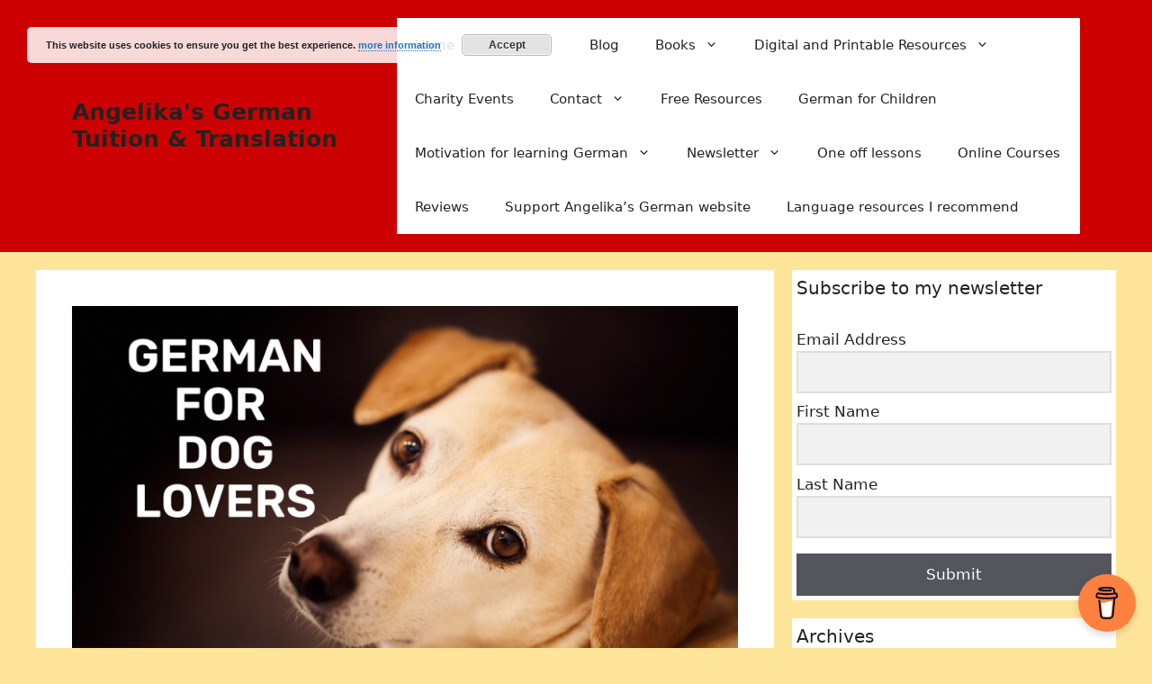

--- FILE ---
content_type: text/html; charset=UTF-8
request_url: https://angelikasgerman.co.uk/german-for-dog-lovers-2/
body_size: 24736
content:
<!DOCTYPE html>
<html lang="en-US">
<head>
	<meta charset="UTF-8">
	<meta name='robots' content='index, follow, max-image-preview:large, max-snippet:-1, max-video-preview:-1' />
<meta name="viewport" content="width=device-width, initial-scale=1">
	<!-- This site is optimized with the Yoast SEO plugin v26.7 - https://yoast.com/wordpress/plugins/seo/ -->
	<title>German for dog lovers - Angelika&#039;s German Tuition &amp; Translation</title>
	<meta name="description" content="Do you love dogs AND learning German? Combine those two hobbies and start finding out things about dogs with German resources." />
	<link rel="canonical" href="https://angelikasgerman.co.uk/german-for-dog-lovers-2/" />
	<meta property="og:locale" content="en_US" />
	<meta property="og:type" content="article" />
	<meta property="og:title" content="German for dog lovers - Angelika&#039;s German Tuition &amp; Translation" />
	<meta property="og:description" content="Do you love dogs AND learning German? Combine those two hobbies and start finding out things about dogs with German resources." />
	<meta property="og:url" content="https://angelikasgerman.co.uk/german-for-dog-lovers-2/" />
	<meta property="og:site_name" content="Angelika&#039;s German Tuition &amp; Translation" />
	<meta property="article:publisher" content="https://www.facebook.com/angelikasgerman" />
	<meta property="article:author" content="https://www.facebook.com/angelikadavey" />
	<meta property="article:published_time" content="2022-02-21T06:48:00+00:00" />
	<meta property="article:modified_time" content="2023-11-16T12:32:38+00:00" />
	<meta property="og:image" content="https://angelikasgerman.co.uk/wp-content/uploads/2022/02/German-for-dog-lovers.png" />
	<meta property="og:image:width" content="2240" />
	<meta property="og:image:height" content="1260" />
	<meta property="og:image:type" content="image/png" />
	<meta name="author" content="Angelika Davey" />
	<meta name="twitter:card" content="summary_large_image" />
	<meta name="twitter:creator" content="@german_tutor" />
	<meta name="twitter:site" content="@german_tutor" />
	<meta name="twitter:label1" content="Written by" />
	<meta name="twitter:data1" content="Angelika Davey" />
	<meta name="twitter:label2" content="Est. reading time" />
	<meta name="twitter:data2" content="3 minutes" />
	<script type="application/ld+json" class="yoast-schema-graph">{"@context":"https://schema.org","@graph":[{"@type":"Article","@id":"https://angelikasgerman.co.uk/german-for-dog-lovers-2/#article","isPartOf":{"@id":"https://angelikasgerman.co.uk/german-for-dog-lovers-2/"},"author":{"name":"Angelika Davey","@id":"https://angelikasgerman.co.uk/#/schema/person/92f9e54f9b7592fcec3f51338ffd6e2c"},"headline":"German for dog lovers","datePublished":"2022-02-21T06:48:00+00:00","dateModified":"2023-11-16T12:32:38+00:00","mainEntityOfPage":{"@id":"https://angelikasgerman.co.uk/german-for-dog-lovers-2/"},"wordCount":457,"commentCount":2,"publisher":{"@id":"https://angelikasgerman.co.uk/#organization"},"image":{"@id":"https://angelikasgerman.co.uk/german-for-dog-lovers-2/#primaryimage"},"thumbnailUrl":"https://angelikasgerman.co.uk/wp-content/uploads/2022/02/German-for-dog-lovers.png","keywords":["dog","Journal"],"articleSection":["Free online resources","General","German for ..."],"inLanguage":"en-US","potentialAction":[{"@type":"CommentAction","name":"Comment","target":["https://angelikasgerman.co.uk/german-for-dog-lovers-2/#respond"]}]},{"@type":"WebPage","@id":"https://angelikasgerman.co.uk/german-for-dog-lovers-2/","url":"https://angelikasgerman.co.uk/german-for-dog-lovers-2/","name":"German for dog lovers - Angelika&#039;s German Tuition &amp; Translation","isPartOf":{"@id":"https://angelikasgerman.co.uk/#website"},"primaryImageOfPage":{"@id":"https://angelikasgerman.co.uk/german-for-dog-lovers-2/#primaryimage"},"image":{"@id":"https://angelikasgerman.co.uk/german-for-dog-lovers-2/#primaryimage"},"thumbnailUrl":"https://angelikasgerman.co.uk/wp-content/uploads/2022/02/German-for-dog-lovers.png","datePublished":"2022-02-21T06:48:00+00:00","dateModified":"2023-11-16T12:32:38+00:00","description":"Do you love dogs AND learning German? Combine those two hobbies and start finding out things about dogs with German resources.","breadcrumb":{"@id":"https://angelikasgerman.co.uk/german-for-dog-lovers-2/#breadcrumb"},"inLanguage":"en-US","potentialAction":[{"@type":"ReadAction","target":["https://angelikasgerman.co.uk/german-for-dog-lovers-2/"]}]},{"@type":"ImageObject","inLanguage":"en-US","@id":"https://angelikasgerman.co.uk/german-for-dog-lovers-2/#primaryimage","url":"https://angelikasgerman.co.uk/wp-content/uploads/2022/02/German-for-dog-lovers.png","contentUrl":"https://angelikasgerman.co.uk/wp-content/uploads/2022/02/German-for-dog-lovers.png","width":2240,"height":1260},{"@type":"BreadcrumbList","@id":"https://angelikasgerman.co.uk/german-for-dog-lovers-2/#breadcrumb","itemListElement":[{"@type":"ListItem","position":1,"name":"Home","item":"https://angelikasgerman.co.uk/"},{"@type":"ListItem","position":2,"name":"Blog","item":"https://angelikasgerman.co.uk/blog/"},{"@type":"ListItem","position":3,"name":"German for dog lovers"}]},{"@type":"WebSite","@id":"https://angelikasgerman.co.uk/#website","url":"https://angelikasgerman.co.uk/","name":"Angelika&#039;s German Tuition &amp; Translation","description":"German for all abilities, private and business","publisher":{"@id":"https://angelikasgerman.co.uk/#organization"},"potentialAction":[{"@type":"SearchAction","target":{"@type":"EntryPoint","urlTemplate":"https://angelikasgerman.co.uk/?s={search_term_string}"},"query-input":{"@type":"PropertyValueSpecification","valueRequired":true,"valueName":"search_term_string"}}],"inLanguage":"en-US"},{"@type":"Organization","@id":"https://angelikasgerman.co.uk/#organization","name":"Angelika's German tuition and translation","url":"https://angelikasgerman.co.uk/","logo":{"@type":"ImageObject","inLanguage":"en-US","@id":"https://angelikasgerman.co.uk/#/schema/logo/image/","url":"https://angelikasgerman.co.uk/wp-content/uploads/2017/11/Angelikas-German-Tuition-Translation.png","contentUrl":"https://angelikasgerman.co.uk/wp-content/uploads/2017/11/Angelikas-German-Tuition-Translation.png","width":565,"height":484,"caption":"Angelika's German tuition and translation"},"image":{"@id":"https://angelikasgerman.co.uk/#/schema/logo/image/"},"sameAs":["https://www.facebook.com/angelikasgerman","https://x.com/german_tutor","https://instagram.com/angelikadavey/","https://uk.linkedin.com/in/angelikadavey","https://uk.pinterest.com/angelikadavey/","https://www.youtube.com/user/FrauDavey"]},{"@type":"Person","@id":"https://angelikasgerman.co.uk/#/schema/person/92f9e54f9b7592fcec3f51338ffd6e2c","name":"Angelika Davey","image":{"@type":"ImageObject","inLanguage":"en-US","@id":"https://angelikasgerman.co.uk/#/schema/person/image/","url":"https://secure.gravatar.com/avatar/df5eb39bcf4a9a212c431c19d6e1560c40133219aca37c9ace2669893e779587?s=96&d=mm&r=g","contentUrl":"https://secure.gravatar.com/avatar/df5eb39bcf4a9a212c431c19d6e1560c40133219aca37c9ace2669893e779587?s=96&d=mm&r=g","caption":"Angelika Davey"},"sameAs":["https://angelikasgerman.co.uk","https://www.facebook.com/angelikadavey"],"url":"https://angelikasgerman.co.uk/author/angelika-davey/"}]}</script>
	<!-- / Yoast SEO plugin. -->


<link rel='dns-prefetch' href='//secure.gravatar.com' />
<link rel='dns-prefetch' href='//stats.wp.com' />
<link rel='dns-prefetch' href='//widgets.wp.com' />
<link rel='dns-prefetch' href='//s0.wp.com' />
<link rel='dns-prefetch' href='//0.gravatar.com' />
<link rel='dns-prefetch' href='//1.gravatar.com' />
<link rel='dns-prefetch' href='//2.gravatar.com' />
<link rel="alternate" type="application/rss+xml" title="Angelika&#039;s German Tuition &amp; Translation &raquo; Feed" href="https://angelikasgerman.co.uk/feed/" />
<link rel="alternate" type="application/rss+xml" title="Angelika&#039;s German Tuition &amp; Translation &raquo; Comments Feed" href="https://angelikasgerman.co.uk/comments/feed/" />
<link rel="alternate" type="application/rss+xml" title="Angelika&#039;s German Tuition &amp; Translation &raquo; German for dog lovers Comments Feed" href="https://angelikasgerman.co.uk/german-for-dog-lovers-2/feed/" />
<link rel="alternate" title="oEmbed (JSON)" type="application/json+oembed" href="https://angelikasgerman.co.uk/wp-json/oembed/1.0/embed?url=https%3A%2F%2Fangelikasgerman.co.uk%2Fgerman-for-dog-lovers-2%2F" />
<link rel="alternate" title="oEmbed (XML)" type="text/xml+oembed" href="https://angelikasgerman.co.uk/wp-json/oembed/1.0/embed?url=https%3A%2F%2Fangelikasgerman.co.uk%2Fgerman-for-dog-lovers-2%2F&#038;format=xml" />
<!-- angelikasgerman.co.uk is managing ads with Advanced Ads 2.0.16 – https://wpadvancedads.com/ --><script id="angel-ready">
			window.advanced_ads_ready=function(e,a){a=a||"complete";var d=function(e){return"interactive"===a?"loading"!==e:"complete"===e};d(document.readyState)?e():document.addEventListener("readystatechange",(function(a){d(a.target.readyState)&&e()}),{once:"interactive"===a})},window.advanced_ads_ready_queue=window.advanced_ads_ready_queue||[];		</script>
		<style id='wp-img-auto-sizes-contain-inline-css'>
img:is([sizes=auto i],[sizes^="auto," i]){contain-intrinsic-size:3000px 1500px}
/*# sourceURL=wp-img-auto-sizes-contain-inline-css */
</style>
<style id='wp-emoji-styles-inline-css'>

	img.wp-smiley, img.emoji {
		display: inline !important;
		border: none !important;
		box-shadow: none !important;
		height: 1em !important;
		width: 1em !important;
		margin: 0 0.07em !important;
		vertical-align: -0.1em !important;
		background: none !important;
		padding: 0 !important;
	}
/*# sourceURL=wp-emoji-styles-inline-css */
</style>
<link rel='stylesheet' id='wp-block-library-css' href='https://angelikasgerman.co.uk/wp-includes/css/dist/block-library/style.min.css?ver=6.9' media='all' />
<style id='wp-block-image-inline-css'>
.wp-block-image>a,.wp-block-image>figure>a{display:inline-block}.wp-block-image img{box-sizing:border-box;height:auto;max-width:100%;vertical-align:bottom}@media not (prefers-reduced-motion){.wp-block-image img.hide{visibility:hidden}.wp-block-image img.show{animation:show-content-image .4s}}.wp-block-image[style*=border-radius] img,.wp-block-image[style*=border-radius]>a{border-radius:inherit}.wp-block-image.has-custom-border img{box-sizing:border-box}.wp-block-image.aligncenter{text-align:center}.wp-block-image.alignfull>a,.wp-block-image.alignwide>a{width:100%}.wp-block-image.alignfull img,.wp-block-image.alignwide img{height:auto;width:100%}.wp-block-image .aligncenter,.wp-block-image .alignleft,.wp-block-image .alignright,.wp-block-image.aligncenter,.wp-block-image.alignleft,.wp-block-image.alignright{display:table}.wp-block-image .aligncenter>figcaption,.wp-block-image .alignleft>figcaption,.wp-block-image .alignright>figcaption,.wp-block-image.aligncenter>figcaption,.wp-block-image.alignleft>figcaption,.wp-block-image.alignright>figcaption{caption-side:bottom;display:table-caption}.wp-block-image .alignleft{float:left;margin:.5em 1em .5em 0}.wp-block-image .alignright{float:right;margin:.5em 0 .5em 1em}.wp-block-image .aligncenter{margin-left:auto;margin-right:auto}.wp-block-image :where(figcaption){margin-bottom:1em;margin-top:.5em}.wp-block-image.is-style-circle-mask img{border-radius:9999px}@supports ((-webkit-mask-image:none) or (mask-image:none)) or (-webkit-mask-image:none){.wp-block-image.is-style-circle-mask img{border-radius:0;-webkit-mask-image:url('data:image/svg+xml;utf8,<svg viewBox="0 0 100 100" xmlns="http://www.w3.org/2000/svg"><circle cx="50" cy="50" r="50"/></svg>');mask-image:url('data:image/svg+xml;utf8,<svg viewBox="0 0 100 100" xmlns="http://www.w3.org/2000/svg"><circle cx="50" cy="50" r="50"/></svg>');mask-mode:alpha;-webkit-mask-position:center;mask-position:center;-webkit-mask-repeat:no-repeat;mask-repeat:no-repeat;-webkit-mask-size:contain;mask-size:contain}}:root :where(.wp-block-image.is-style-rounded img,.wp-block-image .is-style-rounded img){border-radius:9999px}.wp-block-image figure{margin:0}.wp-lightbox-container{display:flex;flex-direction:column;position:relative}.wp-lightbox-container img{cursor:zoom-in}.wp-lightbox-container img:hover+button{opacity:1}.wp-lightbox-container button{align-items:center;backdrop-filter:blur(16px) saturate(180%);background-color:#5a5a5a40;border:none;border-radius:4px;cursor:zoom-in;display:flex;height:20px;justify-content:center;opacity:0;padding:0;position:absolute;right:16px;text-align:center;top:16px;width:20px;z-index:100}@media not (prefers-reduced-motion){.wp-lightbox-container button{transition:opacity .2s ease}}.wp-lightbox-container button:focus-visible{outline:3px auto #5a5a5a40;outline:3px auto -webkit-focus-ring-color;outline-offset:3px}.wp-lightbox-container button:hover{cursor:pointer;opacity:1}.wp-lightbox-container button:focus{opacity:1}.wp-lightbox-container button:focus,.wp-lightbox-container button:hover,.wp-lightbox-container button:not(:hover):not(:active):not(.has-background){background-color:#5a5a5a40;border:none}.wp-lightbox-overlay{box-sizing:border-box;cursor:zoom-out;height:100vh;left:0;overflow:hidden;position:fixed;top:0;visibility:hidden;width:100%;z-index:100000}.wp-lightbox-overlay .close-button{align-items:center;cursor:pointer;display:flex;justify-content:center;min-height:40px;min-width:40px;padding:0;position:absolute;right:calc(env(safe-area-inset-right) + 16px);top:calc(env(safe-area-inset-top) + 16px);z-index:5000000}.wp-lightbox-overlay .close-button:focus,.wp-lightbox-overlay .close-button:hover,.wp-lightbox-overlay .close-button:not(:hover):not(:active):not(.has-background){background:none;border:none}.wp-lightbox-overlay .lightbox-image-container{height:var(--wp--lightbox-container-height);left:50%;overflow:hidden;position:absolute;top:50%;transform:translate(-50%,-50%);transform-origin:top left;width:var(--wp--lightbox-container-width);z-index:9999999999}.wp-lightbox-overlay .wp-block-image{align-items:center;box-sizing:border-box;display:flex;height:100%;justify-content:center;margin:0;position:relative;transform-origin:0 0;width:100%;z-index:3000000}.wp-lightbox-overlay .wp-block-image img{height:var(--wp--lightbox-image-height);min-height:var(--wp--lightbox-image-height);min-width:var(--wp--lightbox-image-width);width:var(--wp--lightbox-image-width)}.wp-lightbox-overlay .wp-block-image figcaption{display:none}.wp-lightbox-overlay button{background:none;border:none}.wp-lightbox-overlay .scrim{background-color:#fff;height:100%;opacity:.9;position:absolute;width:100%;z-index:2000000}.wp-lightbox-overlay.active{visibility:visible}@media not (prefers-reduced-motion){.wp-lightbox-overlay.active{animation:turn-on-visibility .25s both}.wp-lightbox-overlay.active img{animation:turn-on-visibility .35s both}.wp-lightbox-overlay.show-closing-animation:not(.active){animation:turn-off-visibility .35s both}.wp-lightbox-overlay.show-closing-animation:not(.active) img{animation:turn-off-visibility .25s both}.wp-lightbox-overlay.zoom.active{animation:none;opacity:1;visibility:visible}.wp-lightbox-overlay.zoom.active .lightbox-image-container{animation:lightbox-zoom-in .4s}.wp-lightbox-overlay.zoom.active .lightbox-image-container img{animation:none}.wp-lightbox-overlay.zoom.active .scrim{animation:turn-on-visibility .4s forwards}.wp-lightbox-overlay.zoom.show-closing-animation:not(.active){animation:none}.wp-lightbox-overlay.zoom.show-closing-animation:not(.active) .lightbox-image-container{animation:lightbox-zoom-out .4s}.wp-lightbox-overlay.zoom.show-closing-animation:not(.active) .lightbox-image-container img{animation:none}.wp-lightbox-overlay.zoom.show-closing-animation:not(.active) .scrim{animation:turn-off-visibility .4s forwards}}@keyframes show-content-image{0%{visibility:hidden}99%{visibility:hidden}to{visibility:visible}}@keyframes turn-on-visibility{0%{opacity:0}to{opacity:1}}@keyframes turn-off-visibility{0%{opacity:1;visibility:visible}99%{opacity:0;visibility:visible}to{opacity:0;visibility:hidden}}@keyframes lightbox-zoom-in{0%{transform:translate(calc((-100vw + var(--wp--lightbox-scrollbar-width))/2 + var(--wp--lightbox-initial-left-position)),calc(-50vh + var(--wp--lightbox-initial-top-position))) scale(var(--wp--lightbox-scale))}to{transform:translate(-50%,-50%) scale(1)}}@keyframes lightbox-zoom-out{0%{transform:translate(-50%,-50%) scale(1);visibility:visible}99%{visibility:visible}to{transform:translate(calc((-100vw + var(--wp--lightbox-scrollbar-width))/2 + var(--wp--lightbox-initial-left-position)),calc(-50vh + var(--wp--lightbox-initial-top-position))) scale(var(--wp--lightbox-scale));visibility:hidden}}
/*# sourceURL=https://angelikasgerman.co.uk/wp-includes/blocks/image/style.min.css */
</style>
<style id='wp-block-paragraph-inline-css'>
.is-small-text{font-size:.875em}.is-regular-text{font-size:1em}.is-large-text{font-size:2.25em}.is-larger-text{font-size:3em}.has-drop-cap:not(:focus):first-letter{float:left;font-size:8.4em;font-style:normal;font-weight:100;line-height:.68;margin:.05em .1em 0 0;text-transform:uppercase}body.rtl .has-drop-cap:not(:focus):first-letter{float:none;margin-left:.1em}p.has-drop-cap.has-background{overflow:hidden}:root :where(p.has-background){padding:1.25em 2.375em}:where(p.has-text-color:not(.has-link-color)) a{color:inherit}p.has-text-align-left[style*="writing-mode:vertical-lr"],p.has-text-align-right[style*="writing-mode:vertical-rl"]{rotate:180deg}
/*# sourceURL=https://angelikasgerman.co.uk/wp-includes/blocks/paragraph/style.min.css */
</style>
<style id='global-styles-inline-css'>
:root{--wp--preset--aspect-ratio--square: 1;--wp--preset--aspect-ratio--4-3: 4/3;--wp--preset--aspect-ratio--3-4: 3/4;--wp--preset--aspect-ratio--3-2: 3/2;--wp--preset--aspect-ratio--2-3: 2/3;--wp--preset--aspect-ratio--16-9: 16/9;--wp--preset--aspect-ratio--9-16: 9/16;--wp--preset--color--black: #000000;--wp--preset--color--cyan-bluish-gray: #abb8c3;--wp--preset--color--white: #ffffff;--wp--preset--color--pale-pink: #f78da7;--wp--preset--color--vivid-red: #cf2e2e;--wp--preset--color--luminous-vivid-orange: #ff6900;--wp--preset--color--luminous-vivid-amber: #fcb900;--wp--preset--color--light-green-cyan: #7bdcb5;--wp--preset--color--vivid-green-cyan: #00d084;--wp--preset--color--pale-cyan-blue: #8ed1fc;--wp--preset--color--vivid-cyan-blue: #0693e3;--wp--preset--color--vivid-purple: #9b51e0;--wp--preset--color--contrast: var(--contrast);--wp--preset--color--contrast-2: var(--contrast-2);--wp--preset--color--contrast-3: var(--contrast-3);--wp--preset--color--base: var(--base);--wp--preset--color--base-2: var(--base-2);--wp--preset--color--base-3: var(--base-3);--wp--preset--color--accent: var(--accent);--wp--preset--gradient--vivid-cyan-blue-to-vivid-purple: linear-gradient(135deg,rgb(6,147,227) 0%,rgb(155,81,224) 100%);--wp--preset--gradient--light-green-cyan-to-vivid-green-cyan: linear-gradient(135deg,rgb(122,220,180) 0%,rgb(0,208,130) 100%);--wp--preset--gradient--luminous-vivid-amber-to-luminous-vivid-orange: linear-gradient(135deg,rgb(252,185,0) 0%,rgb(255,105,0) 100%);--wp--preset--gradient--luminous-vivid-orange-to-vivid-red: linear-gradient(135deg,rgb(255,105,0) 0%,rgb(207,46,46) 100%);--wp--preset--gradient--very-light-gray-to-cyan-bluish-gray: linear-gradient(135deg,rgb(238,238,238) 0%,rgb(169,184,195) 100%);--wp--preset--gradient--cool-to-warm-spectrum: linear-gradient(135deg,rgb(74,234,220) 0%,rgb(151,120,209) 20%,rgb(207,42,186) 40%,rgb(238,44,130) 60%,rgb(251,105,98) 80%,rgb(254,248,76) 100%);--wp--preset--gradient--blush-light-purple: linear-gradient(135deg,rgb(255,206,236) 0%,rgb(152,150,240) 100%);--wp--preset--gradient--blush-bordeaux: linear-gradient(135deg,rgb(254,205,165) 0%,rgb(254,45,45) 50%,rgb(107,0,62) 100%);--wp--preset--gradient--luminous-dusk: linear-gradient(135deg,rgb(255,203,112) 0%,rgb(199,81,192) 50%,rgb(65,88,208) 100%);--wp--preset--gradient--pale-ocean: linear-gradient(135deg,rgb(255,245,203) 0%,rgb(182,227,212) 50%,rgb(51,167,181) 100%);--wp--preset--gradient--electric-grass: linear-gradient(135deg,rgb(202,248,128) 0%,rgb(113,206,126) 100%);--wp--preset--gradient--midnight: linear-gradient(135deg,rgb(2,3,129) 0%,rgb(40,116,252) 100%);--wp--preset--font-size--small: 13px;--wp--preset--font-size--medium: 20px;--wp--preset--font-size--large: 36px;--wp--preset--font-size--x-large: 42px;--wp--preset--spacing--20: 0.44rem;--wp--preset--spacing--30: 0.67rem;--wp--preset--spacing--40: 1rem;--wp--preset--spacing--50: 1.5rem;--wp--preset--spacing--60: 2.25rem;--wp--preset--spacing--70: 3.38rem;--wp--preset--spacing--80: 5.06rem;--wp--preset--shadow--natural: 6px 6px 9px rgba(0, 0, 0, 0.2);--wp--preset--shadow--deep: 12px 12px 50px rgba(0, 0, 0, 0.4);--wp--preset--shadow--sharp: 6px 6px 0px rgba(0, 0, 0, 0.2);--wp--preset--shadow--outlined: 6px 6px 0px -3px rgb(255, 255, 255), 6px 6px rgb(0, 0, 0);--wp--preset--shadow--crisp: 6px 6px 0px rgb(0, 0, 0);}:where(.is-layout-flex){gap: 0.5em;}:where(.is-layout-grid){gap: 0.5em;}body .is-layout-flex{display: flex;}.is-layout-flex{flex-wrap: wrap;align-items: center;}.is-layout-flex > :is(*, div){margin: 0;}body .is-layout-grid{display: grid;}.is-layout-grid > :is(*, div){margin: 0;}:where(.wp-block-columns.is-layout-flex){gap: 2em;}:where(.wp-block-columns.is-layout-grid){gap: 2em;}:where(.wp-block-post-template.is-layout-flex){gap: 1.25em;}:where(.wp-block-post-template.is-layout-grid){gap: 1.25em;}.has-black-color{color: var(--wp--preset--color--black) !important;}.has-cyan-bluish-gray-color{color: var(--wp--preset--color--cyan-bluish-gray) !important;}.has-white-color{color: var(--wp--preset--color--white) !important;}.has-pale-pink-color{color: var(--wp--preset--color--pale-pink) !important;}.has-vivid-red-color{color: var(--wp--preset--color--vivid-red) !important;}.has-luminous-vivid-orange-color{color: var(--wp--preset--color--luminous-vivid-orange) !important;}.has-luminous-vivid-amber-color{color: var(--wp--preset--color--luminous-vivid-amber) !important;}.has-light-green-cyan-color{color: var(--wp--preset--color--light-green-cyan) !important;}.has-vivid-green-cyan-color{color: var(--wp--preset--color--vivid-green-cyan) !important;}.has-pale-cyan-blue-color{color: var(--wp--preset--color--pale-cyan-blue) !important;}.has-vivid-cyan-blue-color{color: var(--wp--preset--color--vivid-cyan-blue) !important;}.has-vivid-purple-color{color: var(--wp--preset--color--vivid-purple) !important;}.has-black-background-color{background-color: var(--wp--preset--color--black) !important;}.has-cyan-bluish-gray-background-color{background-color: var(--wp--preset--color--cyan-bluish-gray) !important;}.has-white-background-color{background-color: var(--wp--preset--color--white) !important;}.has-pale-pink-background-color{background-color: var(--wp--preset--color--pale-pink) !important;}.has-vivid-red-background-color{background-color: var(--wp--preset--color--vivid-red) !important;}.has-luminous-vivid-orange-background-color{background-color: var(--wp--preset--color--luminous-vivid-orange) !important;}.has-luminous-vivid-amber-background-color{background-color: var(--wp--preset--color--luminous-vivid-amber) !important;}.has-light-green-cyan-background-color{background-color: var(--wp--preset--color--light-green-cyan) !important;}.has-vivid-green-cyan-background-color{background-color: var(--wp--preset--color--vivid-green-cyan) !important;}.has-pale-cyan-blue-background-color{background-color: var(--wp--preset--color--pale-cyan-blue) !important;}.has-vivid-cyan-blue-background-color{background-color: var(--wp--preset--color--vivid-cyan-blue) !important;}.has-vivid-purple-background-color{background-color: var(--wp--preset--color--vivid-purple) !important;}.has-black-border-color{border-color: var(--wp--preset--color--black) !important;}.has-cyan-bluish-gray-border-color{border-color: var(--wp--preset--color--cyan-bluish-gray) !important;}.has-white-border-color{border-color: var(--wp--preset--color--white) !important;}.has-pale-pink-border-color{border-color: var(--wp--preset--color--pale-pink) !important;}.has-vivid-red-border-color{border-color: var(--wp--preset--color--vivid-red) !important;}.has-luminous-vivid-orange-border-color{border-color: var(--wp--preset--color--luminous-vivid-orange) !important;}.has-luminous-vivid-amber-border-color{border-color: var(--wp--preset--color--luminous-vivid-amber) !important;}.has-light-green-cyan-border-color{border-color: var(--wp--preset--color--light-green-cyan) !important;}.has-vivid-green-cyan-border-color{border-color: var(--wp--preset--color--vivid-green-cyan) !important;}.has-pale-cyan-blue-border-color{border-color: var(--wp--preset--color--pale-cyan-blue) !important;}.has-vivid-cyan-blue-border-color{border-color: var(--wp--preset--color--vivid-cyan-blue) !important;}.has-vivid-purple-border-color{border-color: var(--wp--preset--color--vivid-purple) !important;}.has-vivid-cyan-blue-to-vivid-purple-gradient-background{background: var(--wp--preset--gradient--vivid-cyan-blue-to-vivid-purple) !important;}.has-light-green-cyan-to-vivid-green-cyan-gradient-background{background: var(--wp--preset--gradient--light-green-cyan-to-vivid-green-cyan) !important;}.has-luminous-vivid-amber-to-luminous-vivid-orange-gradient-background{background: var(--wp--preset--gradient--luminous-vivid-amber-to-luminous-vivid-orange) !important;}.has-luminous-vivid-orange-to-vivid-red-gradient-background{background: var(--wp--preset--gradient--luminous-vivid-orange-to-vivid-red) !important;}.has-very-light-gray-to-cyan-bluish-gray-gradient-background{background: var(--wp--preset--gradient--very-light-gray-to-cyan-bluish-gray) !important;}.has-cool-to-warm-spectrum-gradient-background{background: var(--wp--preset--gradient--cool-to-warm-spectrum) !important;}.has-blush-light-purple-gradient-background{background: var(--wp--preset--gradient--blush-light-purple) !important;}.has-blush-bordeaux-gradient-background{background: var(--wp--preset--gradient--blush-bordeaux) !important;}.has-luminous-dusk-gradient-background{background: var(--wp--preset--gradient--luminous-dusk) !important;}.has-pale-ocean-gradient-background{background: var(--wp--preset--gradient--pale-ocean) !important;}.has-electric-grass-gradient-background{background: var(--wp--preset--gradient--electric-grass) !important;}.has-midnight-gradient-background{background: var(--wp--preset--gradient--midnight) !important;}.has-small-font-size{font-size: var(--wp--preset--font-size--small) !important;}.has-medium-font-size{font-size: var(--wp--preset--font-size--medium) !important;}.has-large-font-size{font-size: var(--wp--preset--font-size--large) !important;}.has-x-large-font-size{font-size: var(--wp--preset--font-size--x-large) !important;}
/*# sourceURL=global-styles-inline-css */
</style>

<style id='classic-theme-styles-inline-css'>
/*! This file is auto-generated */
.wp-block-button__link{color:#fff;background-color:#32373c;border-radius:9999px;box-shadow:none;text-decoration:none;padding:calc(.667em + 2px) calc(1.333em + 2px);font-size:1.125em}.wp-block-file__button{background:#32373c;color:#fff;text-decoration:none}
/*# sourceURL=/wp-includes/css/classic-themes.min.css */
</style>
<link rel='stylesheet' id='advanced-page-visit-counter-css' href='https://angelikasgerman.co.uk/wp-content/plugins/advanced-page-visit-counter/public/css/advanced-page-visit-counter-public.css?ver=9.1.1' media='all' />
<link rel='stylesheet' id='bcct_style-css' href='https://angelikasgerman.co.uk/wp-content/plugins/better-click-to-tweet/assets/css/styles.css?ver=3.0' media='all' />
<link rel='stylesheet' id='ce_responsive-css' href='https://angelikasgerman.co.uk/wp-content/plugins/simple-embed-code/css/video-container.min.css?ver=2.5.1' media='all' />
<link rel='stylesheet' id='generate-comments-css' href='https://angelikasgerman.co.uk/wp-content/themes/generatepress/assets/css/components/comments.min.css?ver=3.3.1' media='all' />
<link rel='stylesheet' id='generate-style-css' href='https://angelikasgerman.co.uk/wp-content/themes/generatepress/assets/css/main.min.css?ver=3.3.1' media='all' />
<style id='generate-style-inline-css'>
body{background-color:#ffe599;color:var(--contrast);}a{color:var(--accent);}a{text-decoration:underline;}.entry-title a, .site-branding a, a.button, .wp-block-button__link, .main-navigation a{text-decoration:none;}a:hover, a:focus, a:active{color:var(--contrast);}.wp-block-group__inner-container{max-width:1200px;margin-left:auto;margin-right:auto;}:root{--contrast:#222222;--contrast-2:#575760;--contrast-3:#b2b2be;--base:#f0f0f0;--base-2:#f7f8f9;--base-3:#ffffff;--accent:#1e73be;}:root .has-contrast-color{color:var(--contrast);}:root .has-contrast-background-color{background-color:var(--contrast);}:root .has-contrast-2-color{color:var(--contrast-2);}:root .has-contrast-2-background-color{background-color:var(--contrast-2);}:root .has-contrast-3-color{color:var(--contrast-3);}:root .has-contrast-3-background-color{background-color:var(--contrast-3);}:root .has-base-color{color:var(--base);}:root .has-base-background-color{background-color:var(--base);}:root .has-base-2-color{color:var(--base-2);}:root .has-base-2-background-color{background-color:var(--base-2);}:root .has-base-3-color{color:var(--base-3);}:root .has-base-3-background-color{background-color:var(--base-3);}:root .has-accent-color{color:var(--accent);}:root .has-accent-background-color{background-color:var(--accent);}.top-bar{background-color:#636363;color:#ffffff;}.top-bar a{color:#ffffff;}.top-bar a:hover{color:#303030;}.site-header{background-color:#cc0000;}.main-title a,.main-title a:hover{color:var(--contrast);}.site-description{color:var(--contrast-2);}.main-navigation,.main-navigation ul ul{background-color:var(--base-3);}.main-navigation .main-nav ul li a, .main-navigation .menu-toggle, .main-navigation .menu-bar-items{color:var(--contrast);}.main-navigation .main-nav ul li:not([class*="current-menu-"]):hover > a, .main-navigation .main-nav ul li:not([class*="current-menu-"]):focus > a, .main-navigation .main-nav ul li.sfHover:not([class*="current-menu-"]) > a, .main-navigation .menu-bar-item:hover > a, .main-navigation .menu-bar-item.sfHover > a{color:var(--accent);}button.menu-toggle:hover,button.menu-toggle:focus{color:var(--contrast);}.main-navigation .main-nav ul li[class*="current-menu-"] > a{color:var(--accent);}.navigation-search input[type="search"],.navigation-search input[type="search"]:active, .navigation-search input[type="search"]:focus, .main-navigation .main-nav ul li.search-item.active > a, .main-navigation .menu-bar-items .search-item.active > a{color:var(--accent);}.main-navigation ul ul{background-color:var(--base);}.separate-containers .inside-article, .separate-containers .comments-area, .separate-containers .page-header, .one-container .container, .separate-containers .paging-navigation, .inside-page-header{background-color:var(--base-3);}.entry-title a{color:var(--contrast);}.entry-title a:hover{color:var(--contrast-2);}.entry-meta{color:var(--contrast-2);}.sidebar .widget{background-color:var(--base-3);}.footer-widgets{background-color:var(--base-3);}.site-info{background-color:var(--base-3);}input[type="text"],input[type="email"],input[type="url"],input[type="password"],input[type="search"],input[type="tel"],input[type="number"],textarea,select{color:var(--contrast);background-color:var(--base-2);border-color:var(--base);}input[type="text"]:focus,input[type="email"]:focus,input[type="url"]:focus,input[type="password"]:focus,input[type="search"]:focus,input[type="tel"]:focus,input[type="number"]:focus,textarea:focus,select:focus{color:var(--contrast);background-color:var(--base-2);border-color:var(--contrast-3);}button,html input[type="button"],input[type="reset"],input[type="submit"],a.button,a.wp-block-button__link:not(.has-background){color:#ffffff;background-color:#55555e;}button:hover,html input[type="button"]:hover,input[type="reset"]:hover,input[type="submit"]:hover,a.button:hover,button:focus,html input[type="button"]:focus,input[type="reset"]:focus,input[type="submit"]:focus,a.button:focus,a.wp-block-button__link:not(.has-background):active,a.wp-block-button__link:not(.has-background):focus,a.wp-block-button__link:not(.has-background):hover{color:#ffffff;background-color:#3f4047;}a.generate-back-to-top{background-color:rgba( 0,0,0,0.4 );color:#ffffff;}a.generate-back-to-top:hover,a.generate-back-to-top:focus{background-color:rgba( 0,0,0,0.6 );color:#ffffff;}:root{--gp-search-modal-bg-color:var(--base-3);--gp-search-modal-text-color:var(--contrast);--gp-search-modal-overlay-bg-color:rgba(0,0,0,0.2);}@media (max-width: 768px){.main-navigation .menu-bar-item:hover > a, .main-navigation .menu-bar-item.sfHover > a{background:none;color:var(--contrast);}}.nav-below-header .main-navigation .inside-navigation.grid-container, .nav-above-header .main-navigation .inside-navigation.grid-container{padding:0px 20px 0px 20px;}.site-main .wp-block-group__inner-container{padding:40px;}.separate-containers .paging-navigation{padding-top:20px;padding-bottom:20px;}.entry-content .alignwide, body:not(.no-sidebar) .entry-content .alignfull{margin-left:-40px;width:calc(100% + 80px);max-width:calc(100% + 80px);}.rtl .menu-item-has-children .dropdown-menu-toggle{padding-left:20px;}.rtl .main-navigation .main-nav ul li.menu-item-has-children > a{padding-right:20px;}.widget-area .widget{padding:5px;}@media (max-width:768px){.separate-containers .inside-article, .separate-containers .comments-area, .separate-containers .page-header, .separate-containers .paging-navigation, .one-container .site-content, .inside-page-header{padding:30px;}.site-main .wp-block-group__inner-container{padding:30px;}.inside-top-bar{padding-right:30px;padding-left:30px;}.inside-header{padding-right:30px;padding-left:30px;}.widget-area .widget{padding-top:30px;padding-right:30px;padding-bottom:30px;padding-left:30px;}.footer-widgets-container{padding-top:30px;padding-right:30px;padding-bottom:30px;padding-left:30px;}.inside-site-info{padding-right:30px;padding-left:30px;}.entry-content .alignwide, body:not(.no-sidebar) .entry-content .alignfull{margin-left:-30px;width:calc(100% + 60px);max-width:calc(100% + 60px);}.one-container .site-main .paging-navigation{margin-bottom:20px;}}/* End cached CSS */.is-right-sidebar{width:30%;}.is-left-sidebar{width:30%;}.site-content .content-area{width:70%;}@media (max-width:768px){.main-navigation .menu-toggle,.sidebar-nav-mobile:not(#sticky-placeholder){display:block;}.main-navigation ul,.gen-sidebar-nav,.main-navigation:not(.slideout-navigation):not(.toggled) .main-nav > ul,.has-inline-mobile-toggle #site-navigation .inside-navigation > *:not(.navigation-search):not(.main-nav){display:none;}.nav-align-right .inside-navigation,.nav-align-center .inside-navigation{justify-content:space-between;}.has-inline-mobile-toggle .mobile-menu-control-wrapper{display:flex;flex-wrap:wrap;}.has-inline-mobile-toggle .inside-header{flex-direction:row;text-align:left;flex-wrap:wrap;}.has-inline-mobile-toggle .header-widget,.has-inline-mobile-toggle #site-navigation{flex-basis:100%;}.nav-float-left .has-inline-mobile-toggle #site-navigation{order:10;}}
.elementor-template-full-width .site-content{display:block;}
/*# sourceURL=generate-style-inline-css */
</style>
<link rel='stylesheet' id='jetpack_likes-css' href='https://angelikasgerman.co.uk/wp-content/plugins/jetpack/modules/likes/style.css?ver=15.4' media='all' />
<link rel='stylesheet' id='tablepress-default-css' href='https://angelikasgerman.co.uk/wp-content/plugins/tablepress/css/build/default.css?ver=3.2.6' media='all' />
<link rel='stylesheet' id='sharedaddy-css' href='https://angelikasgerman.co.uk/wp-content/plugins/jetpack/modules/sharedaddy/sharing.css?ver=15.4' media='all' />
<link rel='stylesheet' id='social-logos-css' href='https://angelikasgerman.co.uk/wp-content/plugins/jetpack/_inc/social-logos/social-logos.min.css?ver=15.4' media='all' />
<script src="https://angelikasgerman.co.uk/wp-includes/js/jquery/jquery.min.js?ver=3.7.1" id="jquery-core-js"></script>
<script src="https://angelikasgerman.co.uk/wp-includes/js/jquery/jquery-migrate.min.js?ver=3.4.1" id="jquery-migrate-js"></script>
<script src="https://angelikasgerman.co.uk/wp-content/plugins/advanced-page-visit-counter/public/js/advanced-page-visit-counter-public.js?ver=9.1.1" id="advanced-page-visit-counter-js"></script>
<link rel="https://api.w.org/" href="https://angelikasgerman.co.uk/wp-json/" /><link rel="alternate" title="JSON" type="application/json" href="https://angelikasgerman.co.uk/wp-json/wp/v2/posts/13678" /><link rel="EditURI" type="application/rsd+xml" title="RSD" href="https://angelikasgerman.co.uk/xmlrpc.php?rsd" />
<meta name="generator" content="WordPress 6.9" />
<link rel='shortlink' href='https://angelikasgerman.co.uk/?p=13678' />
<!-- Global site tag (gtag.js) - Google Analytics -->
<script async src="https://www.googletagmanager.com/gtag/js?id=UA-4814830-3"></script>
<script>
  window.dataLayer = window.dataLayer || [];
  function gtag(){dataLayer.push(arguments);}
  gtag('js', new Date());

  gtag('config', 'UA-4814830-3');
</script>
<meta name="google-site-verification" content="E_x_1D3Eta9gI7f5OaN44ciXgYqDH_P52k9FgJQ9ajM" />

<!-- ManyChat -->
<script src="//widget.manychat.com/108925112486720.js" async="async"></script>
	<style>img#wpstats{display:none}</style>
		<link rel="pingback" href="https://angelikasgerman.co.uk/xmlrpc.php">
<meta name="generator" content="Elementor 3.21.8; features: e_optimized_assets_loading, e_optimized_css_loading, additional_custom_breakpoints; settings: css_print_method-external, google_font-enabled, font_display-auto">
<style>ins.adsbygoogle { background-color: transparent; padding: 0; }</style><script  async src="https://pagead2.googlesyndication.com/pagead/js/adsbygoogle.js?client=ca-pub-3115580847137978" crossorigin="anonymous"></script><link rel="icon" href="https://angelikasgerman.co.uk/wp-content/uploads/2021/02/cropped-favicon-32x32.png" sizes="32x32" />
<link rel="icon" href="https://angelikasgerman.co.uk/wp-content/uploads/2021/02/cropped-favicon-192x192.png" sizes="192x192" />
<link rel="apple-touch-icon" href="https://angelikasgerman.co.uk/wp-content/uploads/2021/02/cropped-favicon-180x180.png" />
<meta name="msapplication-TileImage" content="https://angelikasgerman.co.uk/wp-content/uploads/2021/02/cropped-favicon-270x270.png" />
<link rel='stylesheet' id='basecss-css' href='https://angelikasgerman.co.uk/wp-content/plugins/eu-cookie-law/css/style.css?ver=6.9' media='all' />
<link rel='stylesheet' id='yikes-inc-easy-mailchimp-public-styles-css' href='https://angelikasgerman.co.uk/wp-content/plugins/yikes-inc-easy-mailchimp-extender/public/css/yikes-inc-easy-mailchimp-extender-public.min.css?ver=6.9' media='all' />
</head>

<body class="wp-singular post-template-default single single-post postid-13678 single-format-standard wp-embed-responsive wp-theme-generatepress right-sidebar nav-float-right separate-containers header-aligned-left dropdown-hover featured-image-active elementor-default elementor-kit-14592 aa-prefix-angel-" itemtype="https://schema.org/Blog" itemscope>

	<a class="screen-reader-text skip-link" href="#content" title="Skip to content">Skip to content</a>		<header class="site-header has-inline-mobile-toggle" id="masthead" aria-label="Site"  itemtype="https://schema.org/WPHeader" itemscope>
			<div class="inside-header grid-container">
				<div class="site-branding">
						<p class="main-title" itemprop="headline">
					<a href="https://angelikasgerman.co.uk/" rel="home">
						Angelika&#039;s German Tuition &amp; Translation
					</a>
				</p>
						
					</div>	<nav class="main-navigation mobile-menu-control-wrapper" id="mobile-menu-control-wrapper" aria-label="Mobile Toggle">
		<div class="menu-bar-items"></div>		<button data-nav="site-navigation" class="menu-toggle" aria-controls="primary-menu" aria-expanded="false">
			<span class="gp-icon icon-menu-bars"><svg viewBox="0 0 512 512" aria-hidden="true" xmlns="http://www.w3.org/2000/svg" width="1em" height="1em"><path d="M0 96c0-13.255 10.745-24 24-24h464c13.255 0 24 10.745 24 24s-10.745 24-24 24H24c-13.255 0-24-10.745-24-24zm0 160c0-13.255 10.745-24 24-24h464c13.255 0 24 10.745 24 24s-10.745 24-24 24H24c-13.255 0-24-10.745-24-24zm0 160c0-13.255 10.745-24 24-24h464c13.255 0 24 10.745 24 24s-10.745 24-24 24H24c-13.255 0-24-10.745-24-24z" /></svg><svg viewBox="0 0 512 512" aria-hidden="true" xmlns="http://www.w3.org/2000/svg" width="1em" height="1em"><path d="M71.029 71.029c9.373-9.372 24.569-9.372 33.942 0L256 222.059l151.029-151.03c9.373-9.372 24.569-9.372 33.942 0 9.372 9.373 9.372 24.569 0 33.942L289.941 256l151.03 151.029c9.372 9.373 9.372 24.569 0 33.942-9.373 9.372-24.569 9.372-33.942 0L256 289.941l-151.029 151.03c-9.373 9.372-24.569 9.372-33.942 0-9.372-9.373-9.372-24.569 0-33.942L222.059 256 71.029 104.971c-9.372-9.373-9.372-24.569 0-33.942z" /></svg></span><span class="screen-reader-text">Menu</span>		</button>
	</nav>
			<nav class="main-navigation has-menu-bar-items sub-menu-right" id="site-navigation" aria-label="Primary"  itemtype="https://schema.org/SiteNavigationElement" itemscope>
			<div class="inside-navigation grid-container">
								<button class="menu-toggle" aria-controls="primary-menu" aria-expanded="false">
					<span class="gp-icon icon-menu-bars"><svg viewBox="0 0 512 512" aria-hidden="true" xmlns="http://www.w3.org/2000/svg" width="1em" height="1em"><path d="M0 96c0-13.255 10.745-24 24-24h464c13.255 0 24 10.745 24 24s-10.745 24-24 24H24c-13.255 0-24-10.745-24-24zm0 160c0-13.255 10.745-24 24-24h464c13.255 0 24 10.745 24 24s-10.745 24-24 24H24c-13.255 0-24-10.745-24-24zm0 160c0-13.255 10.745-24 24-24h464c13.255 0 24 10.745 24 24s-10.745 24-24 24H24c-13.255 0-24-10.745-24-24z" /></svg><svg viewBox="0 0 512 512" aria-hidden="true" xmlns="http://www.w3.org/2000/svg" width="1em" height="1em"><path d="M71.029 71.029c9.373-9.372 24.569-9.372 33.942 0L256 222.059l151.029-151.03c9.373-9.372 24.569-9.372 33.942 0 9.372 9.373 9.372 24.569 0 33.942L289.941 256l151.03 151.029c9.372 9.373 9.372 24.569 0 33.942-9.373 9.372-24.569 9.372-33.942 0L256 289.941l-151.029 151.03c-9.373 9.372-24.569 9.372-33.942 0-9.372-9.373-9.372-24.569 0-33.942L222.059 256 71.029 104.971c-9.372-9.373-9.372-24.569 0-33.942z" /></svg></span><span class="mobile-menu">Menu</span>				</button>
				<div id="primary-menu" class="main-nav"><ul id="menu-mainmenu" class=" menu sf-menu"><li id="menu-item-2075" class="menu-item menu-item-type-post_type menu-item-object-page menu-item-home menu-item-2075"><a href="https://angelikasgerman.co.uk/">Home</a></li>
<li id="menu-item-2057" class="menu-item menu-item-type-post_type menu-item-object-page menu-item-has-children menu-item-2057"><a href="https://angelikasgerman.co.uk/about/">About<span role="presentation" class="dropdown-menu-toggle"><span class="gp-icon icon-arrow"><svg viewBox="0 0 330 512" aria-hidden="true" xmlns="http://www.w3.org/2000/svg" width="1em" height="1em"><path d="M305.913 197.085c0 2.266-1.133 4.815-2.833 6.514L171.087 335.593c-1.7 1.7-4.249 2.832-6.515 2.832s-4.815-1.133-6.515-2.832L26.064 203.599c-1.7-1.7-2.832-4.248-2.832-6.514s1.132-4.816 2.832-6.515l14.162-14.163c1.7-1.699 3.966-2.832 6.515-2.832 2.266 0 4.815 1.133 6.515 2.832l111.316 111.317 111.316-111.317c1.7-1.699 4.249-2.832 6.515-2.832s4.815 1.133 6.515 2.832l14.162 14.163c1.7 1.7 2.833 4.249 2.833 6.515z" /></svg></span></span></a>
<ul class="sub-menu">
	<li id="menu-item-14502" class="menu-item menu-item-type-post_type menu-item-object-page menu-item-14502"><a href="https://angelikasgerman.co.uk/affiliate-disclosure/">Affiliate Disclosure</a></li>
	<li id="menu-item-2056" class="menu-item menu-item-type-post_type menu-item-object-page menu-item-2056"><a href="https://angelikasgerman.co.uk/deutsch/">Deutsch</a></li>
	<li id="menu-item-6432" class="menu-item menu-item-type-post_type menu-item-object-page menu-item-6432"><a href="https://angelikasgerman.co.uk/privacy-policy/">Privacy Policy</a></li>
</ul>
</li>
<li id="menu-item-2074" class="menu-item menu-item-type-post_type menu-item-object-page current_page_parent menu-item-2074"><a href="https://angelikasgerman.co.uk/blog/">Blog</a></li>
<li id="menu-item-2079" class="menu-item menu-item-type-post_type menu-item-object-page menu-item-has-children menu-item-2079"><a href="https://angelikasgerman.co.uk/books/">Books<span role="presentation" class="dropdown-menu-toggle"><span class="gp-icon icon-arrow"><svg viewBox="0 0 330 512" aria-hidden="true" xmlns="http://www.w3.org/2000/svg" width="1em" height="1em"><path d="M305.913 197.085c0 2.266-1.133 4.815-2.833 6.514L171.087 335.593c-1.7 1.7-4.249 2.832-6.515 2.832s-4.815-1.133-6.515-2.832L26.064 203.599c-1.7-1.7-2.832-4.248-2.832-6.514s1.132-4.816 2.832-6.515l14.162-14.163c1.7-1.699 3.966-2.832 6.515-2.832 2.266 0 4.815 1.133 6.515 2.832l111.316 111.317 111.316-111.317c1.7-1.699 4.249-2.832 6.515-2.832s4.815 1.133 6.515 2.832l14.162 14.163c1.7 1.7 2.833 4.249 2.833 6.515z" /></svg></span></span></a>
<ul class="sub-menu">
	<li id="menu-item-8545" class="menu-item menu-item-type-post_type menu-item-object-page menu-item-8545"><a href="https://angelikasgerman.co.uk/language-learning-planners/">Language Learning Planners</a></li>
	<li id="menu-item-10922" class="menu-item menu-item-type-post_type menu-item-object-page menu-item-10922"><a href="https://angelikasgerman.co.uk/general-journals-for-active-german-learning/">General Journals for Active German Learning</a></li>
	<li id="menu-item-12716" class="menu-item menu-item-type-post_type menu-item-object-page menu-item-12716"><a href="https://angelikasgerman.co.uk/colouring-books-for-children/">Colouring Books for Children</a></li>
</ul>
</li>
<li id="menu-item-15770" class="menu-item menu-item-type-post_type menu-item-object-page menu-item-has-children menu-item-15770"><a href="https://angelikasgerman.co.uk/digital-and-printable-resources/">Digital and Printable Resources<span role="presentation" class="dropdown-menu-toggle"><span class="gp-icon icon-arrow"><svg viewBox="0 0 330 512" aria-hidden="true" xmlns="http://www.w3.org/2000/svg" width="1em" height="1em"><path d="M305.913 197.085c0 2.266-1.133 4.815-2.833 6.514L171.087 335.593c-1.7 1.7-4.249 2.832-6.515 2.832s-4.815-1.133-6.515-2.832L26.064 203.599c-1.7-1.7-2.832-4.248-2.832-6.514s1.132-4.816 2.832-6.515l14.162-14.163c1.7-1.699 3.966-2.832 6.515-2.832 2.266 0 4.815 1.133 6.515 2.832l111.316 111.317 111.316-111.317c1.7-1.699 4.249-2.832 6.515-2.832s4.815 1.133 6.515 2.832l14.162 14.163c1.7 1.7 2.833 4.249 2.833 6.515z" /></svg></span></span></a>
<ul class="sub-menu">
	<li id="menu-item-15771" class="menu-item menu-item-type-post_type menu-item-object-page menu-item-15771"><a href="https://angelikasgerman.co.uk/printables/">Printables</a></li>
	<li id="menu-item-17678" class="menu-item menu-item-type-post_type menu-item-object-page menu-item-17678"><a href="https://angelikasgerman.co.uk/google-spreadsheets/">Google Spreadsheets</a></li>
	<li id="menu-item-15742" class="menu-item menu-item-type-post_type menu-item-object-page menu-item-15742"><a href="https://angelikasgerman.co.uk/trello-board-templates/">Trello Board Templates</a></li>
	<li id="menu-item-15797" class="menu-item menu-item-type-post_type menu-item-object-page menu-item-15797"><a href="https://angelikasgerman.co.uk/for-young-at-heart-german-learners/">For young (at heart) German Learners</a></li>
</ul>
</li>
<li id="menu-item-3499" class="menu-item menu-item-type-post_type menu-item-object-page menu-item-3499"><a href="https://angelikasgerman.co.uk/charity-events/">Charity Events</a></li>
<li id="menu-item-2054" class="menu-item menu-item-type-post_type menu-item-object-page menu-item-has-children menu-item-2054"><a href="https://angelikasgerman.co.uk/contact/">Contact<span role="presentation" class="dropdown-menu-toggle"><span class="gp-icon icon-arrow"><svg viewBox="0 0 330 512" aria-hidden="true" xmlns="http://www.w3.org/2000/svg" width="1em" height="1em"><path d="M305.913 197.085c0 2.266-1.133 4.815-2.833 6.514L171.087 335.593c-1.7 1.7-4.249 2.832-6.515 2.832s-4.815-1.133-6.515-2.832L26.064 203.599c-1.7-1.7-2.832-4.248-2.832-6.514s1.132-4.816 2.832-6.515l14.162-14.163c1.7-1.699 3.966-2.832 6.515-2.832 2.266 0 4.815 1.133 6.515 2.832l111.316 111.317 111.316-111.317c1.7-1.699 4.249-2.832 6.515-2.832s4.815 1.133 6.515 2.832l14.162 14.163c1.7 1.7 2.833 4.249 2.833 6.515z" /></svg></span></span></a>
<ul class="sub-menu">
	<li id="menu-item-2055" class="menu-item menu-item-type-post_type menu-item-object-page menu-item-2055"><a href="https://angelikasgerman.co.uk/clients/">Clients</a></li>
	<li id="menu-item-2103" class="menu-item menu-item-type-post_type menu-item-object-page menu-item-2103"><a href="https://angelikasgerman.co.uk/links-2/">Links</a></li>
</ul>
</li>
<li id="menu-item-15978" class="menu-item menu-item-type-post_type menu-item-object-page menu-item-15978"><a href="https://angelikasgerman.co.uk/free-resources/">Free Resources</a></li>
<li id="menu-item-2078" class="menu-item menu-item-type-post_type menu-item-object-page menu-item-2078"><a href="https://angelikasgerman.co.uk/german-for-children/">German for Children</a></li>
<li id="menu-item-6032" class="menu-item menu-item-type-post_type menu-item-object-page menu-item-has-children menu-item-6032"><a href="https://angelikasgerman.co.uk/motivation-learning-german/">Motivation for learning German<span role="presentation" class="dropdown-menu-toggle"><span class="gp-icon icon-arrow"><svg viewBox="0 0 330 512" aria-hidden="true" xmlns="http://www.w3.org/2000/svg" width="1em" height="1em"><path d="M305.913 197.085c0 2.266-1.133 4.815-2.833 6.514L171.087 335.593c-1.7 1.7-4.249 2.832-6.515 2.832s-4.815-1.133-6.515-2.832L26.064 203.599c-1.7-1.7-2.832-4.248-2.832-6.514s1.132-4.816 2.832-6.515l14.162-14.163c1.7-1.699 3.966-2.832 6.515-2.832 2.266 0 4.815 1.133 6.515 2.832l111.316 111.317 111.316-111.317c1.7-1.699 4.249-2.832 6.515-2.832s4.815 1.133 6.515 2.832l14.162 14.163c1.7 1.7 2.833 4.249 2.833 6.515z" /></svg></span></span></a>
<ul class="sub-menu">
	<li id="menu-item-13126" class="menu-item menu-item-type-post_type menu-item-object-page menu-item-13126"><a href="https://angelikasgerman.co.uk/angelikas-calendar/">Angelika’s calendar</a></li>
	<li id="menu-item-5354" class="menu-item menu-item-type-post_type menu-item-object-page menu-item-5354"><a href="https://angelikasgerman.co.uk/german-sayings/">German Sayings</a></li>
	<li id="menu-item-2077" class="menu-item menu-item-type-post_type menu-item-object-page menu-item-2077"><a href="https://angelikasgerman.co.uk/german-for-fun/">Fun</a></li>
</ul>
</li>
<li id="menu-item-6234" class="menu-item menu-item-type-post_type menu-item-object-page menu-item-has-children menu-item-6234"><a href="https://angelikasgerman.co.uk/newsletter-2/">Newsletter<span role="presentation" class="dropdown-menu-toggle"><span class="gp-icon icon-arrow"><svg viewBox="0 0 330 512" aria-hidden="true" xmlns="http://www.w3.org/2000/svg" width="1em" height="1em"><path d="M305.913 197.085c0 2.266-1.133 4.815-2.833 6.514L171.087 335.593c-1.7 1.7-4.249 2.832-6.515 2.832s-4.815-1.133-6.515-2.832L26.064 203.599c-1.7-1.7-2.832-4.248-2.832-6.514s1.132-4.816 2.832-6.515l14.162-14.163c1.7-1.699 3.966-2.832 6.515-2.832 2.266 0 4.815 1.133 6.515 2.832l111.316 111.317 111.316-111.317c1.7-1.699 4.249-2.832 6.515-2.832s4.815 1.133 6.515 2.832l14.162 14.163c1.7 1.7 2.833 4.249 2.833 6.515z" /></svg></span></span></a>
<ul class="sub-menu">
	<li id="menu-item-5174" class="menu-item menu-item-type-post_type menu-item-object-page menu-item-5174"><a href="https://angelikasgerman.co.uk/newsletter/">Newsletter Archive</a></li>
</ul>
</li>
<li id="menu-item-9284" class="menu-item menu-item-type-post_type menu-item-object-page menu-item-9284"><a href="https://angelikasgerman.co.uk/one-off-lessons/">One off lessons</a></li>
<li id="menu-item-14748" class="menu-item menu-item-type-custom menu-item-object-custom menu-item-14748"><a href="https://angelikasgerman.uteach.io/">Online Courses</a></li>
<li id="menu-item-3578" class="menu-item menu-item-type-post_type menu-item-object-page menu-item-3578"><a href="https://angelikasgerman.co.uk/reviews/">Reviews</a></li>
<li id="menu-item-9327" class="menu-item menu-item-type-post_type menu-item-object-page menu-item-9327"><a href="https://angelikasgerman.co.uk/how-to-support-angelikas-website-for-german-learners/">Support Angelika’s German website</a></li>
<li id="menu-item-15002" class="menu-item menu-item-type-post_type menu-item-object-page menu-item-15002"><a href="https://angelikasgerman.co.uk/language-resources-i-recommend/">Language resources I recommend</a></li>
</ul></div><div class="menu-bar-items"></div>			</div>
		</nav>
					</div>
		</header>
		
	<div class="site grid-container container hfeed" id="page">
				<div class="site-content" id="content">
			
	<div class="content-area" id="primary">
		<main class="site-main" id="main">
			
<article id="post-13678" class="post-13678 post type-post status-publish format-standard has-post-thumbnail hentry category-free-online-resources category-general category-german-for tag-dog tag-journal" itemtype="https://schema.org/CreativeWork" itemscope>
	<div class="inside-article">
				<div class="featured-image page-header-image-single grid-container grid-parent">
			<img loading="lazy" width="2240" height="1260" src="https://angelikasgerman.co.uk/wp-content/uploads/2022/02/German-for-dog-lovers.png" class="attachment-full size-full wp-post-image" alt="" itemprop="image" decoding="async" srcset="https://angelikasgerman.co.uk/wp-content/uploads/2022/02/German-for-dog-lovers.png 2240w, https://angelikasgerman.co.uk/wp-content/uploads/2022/02/German-for-dog-lovers-300x169.png 300w, https://angelikasgerman.co.uk/wp-content/uploads/2022/02/German-for-dog-lovers-1024x576.png 1024w, https://angelikasgerman.co.uk/wp-content/uploads/2022/02/German-for-dog-lovers-768x432.png 768w, https://angelikasgerman.co.uk/wp-content/uploads/2022/02/German-for-dog-lovers-1536x864.png 1536w, https://angelikasgerman.co.uk/wp-content/uploads/2022/02/German-for-dog-lovers-2048x1152.png 2048w" sizes="(max-width: 2240px) 100vw, 2240px" />		</div>
					<header class="entry-header" aria-label="Content">
				<h1 class="entry-title" itemprop="headline">German for dog lovers</h1>		<div class="entry-meta">
			<span class="posted-on"><time class="updated" datetime="2023-11-16T12:32:38+00:00" itemprop="dateModified">November 16, 2023</time><time class="entry-date published" datetime="2022-02-21T06:48:00+00:00" itemprop="datePublished">February 21, 2022</time></span> <span class="byline">by <span class="author vcard" itemprop="author" itemtype="https://schema.org/Person" itemscope><a class="url fn n" href="https://angelikasgerman.co.uk/author/angelika-davey/" title="View all posts by Angelika Davey" rel="author" itemprop="url"><span class="author-name" itemprop="name">Angelika Davey</span></a></span></span> 		</div>
					</header>
			
		<div class="entry-content" itemprop="text">
			
<p><em>This post contains affiliate links to Amazon. It means I’ll get a few pence if you buy anything – at no extra cost to you.</em></p>



<p>How do you practise your German when you’re no longer a beginner?</p>



<p>One way is to incorporate the new language into regular tasks. And even better, combine your love of German learning with your hobby!</p>



<p>I have already written posts for those who like trains, cycling, sewing, playing the guitar, chess or tennis, or want to keep fit. You’ll find them all in the category&nbsp;<a href="https://angelikasgerman.co.uk/category/german-for/" target="_blank" rel="noreferrer noopener">German for …</a></p>



<p>So, following on from last month&#8217;s post which was for those <a href="https://angelikasgerman.co.uk/german-for-cat-lovers/" target="_blank" rel="noreferrer noopener">who love cats,</a> today&#8217;s post is for those who have a dog or just love dogs.</p>



<p>Combining your love of dogs with learning German means that not only will you learn vocabulary that’s important to you (rather than learning the stuff from textbooks), you will improve your German reading skills (when you read newsletters, articles in magazines or on websites), your listening skills (when you watch a YouTube video) and your writing skills (when you make notes about a dog or your dog in German).</p>



<p>And you will do all that with websites or videos about dogs! Win – win!</p>



<p>To start you off I have done some research and found some interesting websites for you to check out.</p>



<p><a href="https://hundeinfoportal.de/" target="_blank" rel="noreferrer noopener"><strong>Hunde Info Portal</strong></a> has a lot of information for dog owners</p>



<figure class="wp-block-image size-large"><img fetchpriority="high" fetchpriority="high" decoding="async" width="1024" height="297" src="https://angelikasgerman.co.uk/wp-content/uploads/2022/02/2022-02-10-4-1024x297.png" alt="" class="wp-image-13689" srcset="https://angelikasgerman.co.uk/wp-content/uploads/2022/02/2022-02-10-4-1024x297.png 1024w, https://angelikasgerman.co.uk/wp-content/uploads/2022/02/2022-02-10-4-300x87.png 300w, https://angelikasgerman.co.uk/wp-content/uploads/2022/02/2022-02-10-4-768x222.png 768w, https://angelikasgerman.co.uk/wp-content/uploads/2022/02/2022-02-10-4.png 1150w" sizes="(max-width: 1024px) 100vw, 1024px" /></figure>



<p><br><strong><a href="https://www.hundund.de/" target="_blank" rel="noreferrer noopener">hundund &#8211; Das Hundeportal für Hundehalter</a></strong> also has a lot of information, including a <a href="https://www.hundund.de/newsletter/" target="_blank" rel="noreferrer noopener">newsletter.</a> Subscribe to it and you&#8217;ll get regular emails about your favourite animal in your favourite language 😉</p>



<p><a href="https://www.josera.de/ratgeber" target="_blank" rel="noreferrer noopener"><strong>Josera</strong></a> is a chain of pet shops. It means you&#8217;ll see ads for their goods but they also have lots of information about horses, cats and, of course, <a href="https://www.josera.de/ratgeber/ratgeber-hunde.html" target="_blank" rel="noreferrer noopener">dogs</a>.</p>



<p>If you&#8217;d rather watch videos instead of reading lots of text (in German), here are a few I found:</p>



<p>This one tells you what to do when your dog jumps on you</p>



<iframe width="560" height="315" src="https://www.youtube.com/embed/Ttj2AwgVcXw" title="YouTube video player" frameborder="0" allow="accelerometer; autoplay; clipboard-write; encrypted-media; gyroscope; picture-in-picture" allowfullscreen=""></iframe>



<p></p>



<p>This one tells you which breed is best for you</p>



<iframe width="560" height="315" src="https://www.youtube.com/embed/K95Ms-ZbrkE" title="YouTube video player" frameborder="0" allow="accelerometer; autoplay; clipboard-write; encrypted-media; gyroscope; picture-in-picture" allowfullscreen=""></iframe>



<p></p>



<p>Or which lead to get for your dog</p>



<iframe width="560" height="315" src="https://www.youtube.com/embed/9y23craB6ss" title="YouTube video player" frameborder="0" allow="accelerometer; autoplay; clipboard-write; encrypted-media; gyroscope; picture-in-picture" allowfullscreen=""></iframe>



<p></p>



<p>You could also check out a blog post I wrote 11 years ago with some <a href="https://angelikasgerman.co.uk/german-for-dog-lovers/" target="_blank" rel="noreferrer noopener">German dog commands</a>. Here is one of them.</p>



<figure class="wp-block-image size-medium"><img decoding="async" width="300" height="300" src="https://angelikasgerman.co.uk/wp-content/uploads/2022/02/2-dog-sit-300x300.png" alt="" class="wp-image-13693" srcset="https://angelikasgerman.co.uk/wp-content/uploads/2022/02/2-dog-sit-300x300.png 300w, https://angelikasgerman.co.uk/wp-content/uploads/2022/02/2-dog-sit-1024x1024.png 1024w, https://angelikasgerman.co.uk/wp-content/uploads/2022/02/2-dog-sit-150x150.png 150w, https://angelikasgerman.co.uk/wp-content/uploads/2022/02/2-dog-sit-768x768.png 768w, https://angelikasgerman.co.uk/wp-content/uploads/2022/02/2-dog-sit.png 1080w" sizes="(max-width: 300px) 100vw, 300px" /></figure>



<p>So, get yourself a notebook and start writing new cat vocabulary and/ or sentences, or write about your own dog in German. Any notebook will do, but if you wish you could buy the one I prepared:</p>



<p><a href="https://geni.us/doggerman" target="_blank" rel="noreferrer noopener nofollow">Dog Journal for German Learners: </a> An 8.5 by 11 inches journal for those who love dogs as well as learning German</p>



<figure class="wp-block-image size-medium"><a href="https://www.amazon.co.uk/Dog-Journal-German-Learners-learning/dp/B09M8FZRZK?crid=15WOLPYKJUZI2&amp;keywords=dog+journal+for+german+learners&amp;qid=1700137896&amp;sprefix=dog+journal+for+german+leanrers%2Caps%2C201&amp;sr=8-1&amp;linkCode=ll1&amp;tag=angsgertuitra-21&amp;linkId=a638e82177656c5433b35f734c169998&amp;language=en_GB&amp;ref_=as_li_ss_tl" target="_blank" rel="noreferrer noopener"><img decoding="async" width="227" height="300" src="https://angelikasgerman.co.uk/wp-content/uploads/2022/02/2021-11-26-2-227x300.png" alt="" class="wp-image-16600" srcset="https://angelikasgerman.co.uk/wp-content/uploads/2022/02/2021-11-26-2-227x300.png 227w, https://angelikasgerman.co.uk/wp-content/uploads/2022/02/2021-11-26-2.png 591w" sizes="(max-width: 227px) 100vw, 227px" /></a></figure>



<p>Or, if you prefer something digital instead of pen and paper, you can buy my <a href="https://payhip.com/b/zaywY" target="_blank" rel="noreferrer noopener">Trello board</a></p>



<figure class="wp-block-image size-medium is-resized"><a href="https://payhip.com/b/zaywY" target="_blank" rel="noopener"><img loading="lazy" loading="lazy" decoding="async" width="300" height="300" src="https://angelikasgerman.co.uk/wp-content/uploads/2022/03/dog-planner-300x300.png" alt="" class="wp-image-13786" style="width:225px;height:225px" srcset="https://angelikasgerman.co.uk/wp-content/uploads/2022/03/dog-planner-300x300.png 300w, https://angelikasgerman.co.uk/wp-content/uploads/2022/03/dog-planner-1024x1024.png 1024w, https://angelikasgerman.co.uk/wp-content/uploads/2022/03/dog-planner-150x150.png 150w, https://angelikasgerman.co.uk/wp-content/uploads/2022/03/dog-planner-768x768.png 768w, https://angelikasgerman.co.uk/wp-content/uploads/2022/03/dog-planner-1536x1536.png 1536w, https://angelikasgerman.co.uk/wp-content/uploads/2022/03/dog-planner.png 2000w" sizes="(max-width: 300px) 100vw, 300px" /></a></figure>


<div class="wp-block-image">
<figure class="alignleft size-medium"><img loading="lazy" loading="lazy" decoding="async" width="200" height="300" src="https://angelikasgerman.co.uk/wp-content/uploads/2022/04/German-for-dog-lovers-Pinterest-Pin-1000-×-1500-200x300.png" alt="" class="wp-image-13947" srcset="https://angelikasgerman.co.uk/wp-content/uploads/2022/04/German-for-dog-lovers-Pinterest-Pin-1000-×-1500-200x300.png 200w, https://angelikasgerman.co.uk/wp-content/uploads/2022/04/German-for-dog-lovers-Pinterest-Pin-1000-×-1500-683x1024.png 683w, https://angelikasgerman.co.uk/wp-content/uploads/2022/04/German-for-dog-lovers-Pinterest-Pin-1000-×-1500-768x1152.png 768w, https://angelikasgerman.co.uk/wp-content/uploads/2022/04/German-for-dog-lovers-Pinterest-Pin-1000-×-1500.png 1000w" sizes="(max-width: 200px) 100vw, 200px" /><figcaption class="wp-element-caption"><strong>Pin it now, read it later</strong></figcaption></figure>
</div><div class="sharedaddy sd-sharing-enabled"><div class="robots-nocontent sd-block sd-social sd-social-official sd-sharing"><h3 class="sd-title">Please share this post, danke!</h3><div class="sd-content"><ul><li class="share-facebook"><div class="fb-share-button" data-href="https://angelikasgerman.co.uk/german-for-dog-lovers-2/" data-layout="button_count"></div></li><li class="share-twitter"><a href="https://twitter.com/share" class="twitter-share-button" data-url="https://angelikasgerman.co.uk/german-for-dog-lovers-2/" data-text="German for dog lovers" data-via="german_tutor" >Tweet</a></li><li class="share-pinterest"><div class="pinterest_button"><a href="https://www.pinterest.com/pin/create/button/?url=https%3A%2F%2Fangelikasgerman.co.uk%2Fgerman-for-dog-lovers-2%2F&#038;media=https%3A%2F%2Fangelikasgerman.co.uk%2Fwp-content%2Fuploads%2F2022%2F02%2FGerman-for-dog-lovers.png&#038;description=German%20for%20dog%20lovers" data-pin-do="buttonPin" data-pin-config="beside"><img src="//assets.pinterest.com/images/pidgets/pinit_fg_en_rect_gray_20.png" /></a></div></li><li class="share-linkedin"><div class="linkedin_button"><script type="in/share" data-url="https://angelikasgerman.co.uk/german-for-dog-lovers-2/" data-counter="right"></script></div></li><li class="share-tumblr"><a class="tumblr-share-button" target="_blank" href="https://www.tumblr.com/share" data-title="German for dog lovers" data-content="https://angelikasgerman.co.uk/german-for-dog-lovers-2/" title="Share on Tumblr">Share on Tumblr</a></li><li class="share-nextdoor"><a rel="nofollow noopener noreferrer"
				data-shared="sharing-nextdoor-13678"
				class="share-nextdoor sd-button"
				href="https://angelikasgerman.co.uk/german-for-dog-lovers-2/?share=nextdoor"
				target="_blank"
				aria-labelledby="sharing-nextdoor-13678"
				>
				<span id="sharing-nextdoor-13678" hidden>Click to share on Nextdoor (Opens in new window)</span>
				<span>Nextdoor</span>
			</a></li><li class="share-jetpack-whatsapp"><a rel="nofollow noopener noreferrer"
				data-shared="sharing-whatsapp-13678"
				class="share-jetpack-whatsapp sd-button"
				href="https://angelikasgerman.co.uk/german-for-dog-lovers-2/?share=jetpack-whatsapp"
				target="_blank"
				aria-labelledby="sharing-whatsapp-13678"
				>
				<span id="sharing-whatsapp-13678" hidden>Click to share on WhatsApp (Opens in new window)</span>
				<span>WhatsApp</span>
			</a></li><li><a href="#" class="sharing-anchor sd-button share-more"><span>More</span></a></li><li class="share-end"></li></ul><div class="sharing-hidden"><div class="inner" style="display: none;width:150px;"><ul style="background-image:none;"><li class="share-print"><a rel="nofollow noopener noreferrer"
				data-shared="sharing-print-13678"
				class="share-print sd-button"
				href="https://angelikasgerman.co.uk/german-for-dog-lovers-2/#print?share=print"
				target="_blank"
				aria-labelledby="sharing-print-13678"
				>
				<span id="sharing-print-13678" hidden>Click to print (Opens in new window)</span>
				<span>Print</span>
			</a></li><li class="share-end"></li></ul></div></div></div></div></div><div class='sharedaddy sd-block sd-like jetpack-likes-widget-wrapper jetpack-likes-widget-unloaded' id='like-post-wrapper-76195329-13678-696ca32cd2550' data-src='https://widgets.wp.com/likes/?ver=15.4#blog_id=76195329&amp;post_id=13678&amp;origin=angelikasgerman.co.uk&amp;obj_id=76195329-13678-696ca32cd2550' data-name='like-post-frame-76195329-13678-696ca32cd2550' data-title='Like or Reblog'><h3 class="sd-title">Like this:</h3><div class='likes-widget-placeholder post-likes-widget-placeholder' style='height: 55px;'><span class='button'><span>Like</span></span> <span class="loading">Loading...</span></div><span class='sd-text-color'></span><a class='sd-link-color'></a></div>		</div>

				<footer class="entry-meta" aria-label="Entry meta">
			<span class="cat-links"><span class="gp-icon icon-categories"><svg viewBox="0 0 512 512" aria-hidden="true" xmlns="http://www.w3.org/2000/svg" width="1em" height="1em"><path d="M0 112c0-26.51 21.49-48 48-48h110.014a48 48 0 0143.592 27.907l12.349 26.791A16 16 0 00228.486 128H464c26.51 0 48 21.49 48 48v224c0 26.51-21.49 48-48 48H48c-26.51 0-48-21.49-48-48V112z" /></svg></span><span class="screen-reader-text">Categories </span><a href="https://angelikasgerman.co.uk/category/free-online-resources/" rel="category tag">Free online resources</a>, <a href="https://angelikasgerman.co.uk/category/general/" rel="category tag">General</a>, <a href="https://angelikasgerman.co.uk/category/german-for/" rel="category tag">German for ...</a></span> <span class="tags-links"><span class="gp-icon icon-tags"><svg viewBox="0 0 512 512" aria-hidden="true" xmlns="http://www.w3.org/2000/svg" width="1em" height="1em"><path d="M20 39.5c-8.836 0-16 7.163-16 16v176c0 4.243 1.686 8.313 4.687 11.314l224 224c6.248 6.248 16.378 6.248 22.626 0l176-176c6.244-6.244 6.25-16.364.013-22.615l-223.5-224A15.999 15.999 0 00196.5 39.5H20zm56 96c0-13.255 10.745-24 24-24s24 10.745 24 24-10.745 24-24 24-24-10.745-24-24z"/><path d="M259.515 43.015c4.686-4.687 12.284-4.687 16.97 0l228 228c4.686 4.686 4.686 12.284 0 16.97l-180 180c-4.686 4.687-12.284 4.687-16.97 0-4.686-4.686-4.686-12.284 0-16.97L479.029 279.5 259.515 59.985c-4.686-4.686-4.686-12.284 0-16.97z" /></svg></span><span class="screen-reader-text">Tags </span><a href="https://angelikasgerman.co.uk/tag/dog/" rel="tag">dog</a>, <a href="https://angelikasgerman.co.uk/tag/journal/" rel="tag">Journal</a></span> 		<nav id="nav-below" class="post-navigation" aria-label="Posts">
			<div class="nav-previous"><span class="gp-icon icon-arrow-left"><svg viewBox="0 0 192 512" aria-hidden="true" xmlns="http://www.w3.org/2000/svg" width="1em" height="1em" fill-rule="evenodd" clip-rule="evenodd" stroke-linejoin="round" stroke-miterlimit="1.414"><path d="M178.425 138.212c0 2.265-1.133 4.813-2.832 6.512L64.276 256.001l111.317 111.277c1.7 1.7 2.832 4.247 2.832 6.513 0 2.265-1.133 4.813-2.832 6.512L161.43 394.46c-1.7 1.7-4.249 2.832-6.514 2.832-2.266 0-4.816-1.133-6.515-2.832L16.407 262.514c-1.699-1.7-2.832-4.248-2.832-6.513 0-2.265 1.133-4.813 2.832-6.512l131.994-131.947c1.7-1.699 4.249-2.831 6.515-2.831 2.265 0 4.815 1.132 6.514 2.831l14.163 14.157c1.7 1.7 2.832 3.965 2.832 6.513z" fill-rule="nonzero" /></svg></span><span class="prev"><a href="https://angelikasgerman.co.uk/german-idioms-and-tongue-twisters-with-the-letter-d/" rel="prev">German Idioms and Tongue Twisters with the letter D</a></span></div><div class="nav-next"><span class="gp-icon icon-arrow-right"><svg viewBox="0 0 192 512" aria-hidden="true" xmlns="http://www.w3.org/2000/svg" width="1em" height="1em" fill-rule="evenodd" clip-rule="evenodd" stroke-linejoin="round" stroke-miterlimit="1.414"><path d="M178.425 256.001c0 2.266-1.133 4.815-2.832 6.515L43.599 394.509c-1.7 1.7-4.248 2.833-6.514 2.833s-4.816-1.133-6.515-2.833l-14.163-14.162c-1.699-1.7-2.832-3.966-2.832-6.515 0-2.266 1.133-4.815 2.832-6.515l111.317-111.316L16.407 144.685c-1.699-1.7-2.832-4.249-2.832-6.515s1.133-4.815 2.832-6.515l14.163-14.162c1.7-1.7 4.249-2.833 6.515-2.833s4.815 1.133 6.514 2.833l131.994 131.993c1.7 1.7 2.832 4.249 2.832 6.515z" fill-rule="nonzero" /></svg></span><span class="next"><a href="https://angelikasgerman.co.uk/improve-your-german-in-march-2022/" rel="next">Improve your German in March 2022</a></span></div>		</nav>
				</footer>
			</div>
</article>

			<div class="comments-area">
				<div id="comments">

	<h3 class="comments-title">2 thoughts on &ldquo;German for dog lovers&rdquo;</h3>
		<ol class="comment-list">
			
		<li id="comment-92426" class="pingback even thread-even depth-1">
			<div class="comment-body">
				Pingback: German for dog lovers | Angelika's German Magaz... 			</div>

		</li><!-- #comment-## -->

		<li id="comment-92442" class="pingback odd alt thread-odd thread-alt depth-1">
			<div class="comment-body">
				Pingback: <a href="https://angelikasgerman.co.uk/improve-your-german-with-german-songs/" class="url" rel="ugc">Improve your German with German songs - Angelika&#039;s German Tuition &amp; Translation</a> 			</div>

		</li><!-- #comment-## -->
		</ol><!-- .comment-list -->

			<div id="respond" class="comment-respond">
		<h3 id="reply-title" class="comment-reply-title">Leave a Comment <small><a rel="nofollow" id="cancel-comment-reply-link" href="/german-for-dog-lovers-2/#respond" style="display:none;">Cancel reply</a></small></h3><form action="https://angelikasgerman.co.uk/wp-comments-post.php" method="post" id="commentform" class="comment-form"><p class="comment-form-comment"><label for="comment" class="screen-reader-text">Comment</label><textarea autocomplete="new-password"  id="g5a5ead559"  name="g5a5ead559"   cols="45" rows="8" required></textarea><textarea id="comment" aria-label="hp-comment" aria-hidden="true" name="comment" autocomplete="new-password" style="padding:0 !important;clip:rect(1px, 1px, 1px, 1px) !important;position:absolute !important;white-space:nowrap !important;height:1px !important;width:1px !important;overflow:hidden !important;" tabindex="-1"></textarea><script data-noptimize>document.getElementById("comment").setAttribute( "id", "a6d44e15893a0df8d87ceda0d14cd03b" );document.getElementById("g5a5ead559").setAttribute( "id", "comment" );</script></p><label for="author" class="screen-reader-text">Name</label><input placeholder="Name *" id="author" name="author" type="text" value="" size="30" required />
<label for="email" class="screen-reader-text">Email</label><input placeholder="Email *" id="email" name="email" type="email" value="" size="30" required />
<label for="url" class="screen-reader-text">Website</label><input placeholder="Website" id="url" name="url" type="url" value="" size="30" />
<p class="comment-form-cookies-consent"><input id="wp-comment-cookies-consent" name="wp-comment-cookies-consent" type="checkbox" value="yes" /> <label for="wp-comment-cookies-consent">Save my name, email, and website in this browser for the next time I comment.</label></p>
<p class="form-submit"><input name="submit" type="submit" id="submit" class="submit" value="Post Comment" /> <input type='hidden' name='comment_post_ID' value='13678' id='comment_post_ID' />
<input type='hidden' name='comment_parent' id='comment_parent' value='0' />
</p></form>	</div><!-- #respond -->
	
</div><!-- #comments -->
			</div>

					</main>
	</div>

	<div class="widget-area sidebar is-right-sidebar" id="right-sidebar">
	<div class="inside-right-sidebar">
		<aside id="yikes_easy_mc_widget-2" class="widget inner-padding widget_yikes_easy_mc_widget"><h2 class="widget-title">Subscribe to my newsletter</h2>
	<section id="yikes-mailchimp-container-1" class="yikes-mailchimp-container yikes-mailchimp-container-1 ">
				<form id="newsletter-1" class="yikes-easy-mc-form yikes-easy-mc-form-1  " method="POST" data-attr-form-id="1">

													<label for="yikes-easy-mc-form-1-EMAIL"  class="EMAIL-label yikes-mailchimp-field-required ">

										<!-- dictate label visibility -->
																					<span class="EMAIL-label">
												Email Address											</span>
										
										<!-- Description Above -->
										
										<input id="yikes-easy-mc-form-1-EMAIL"  name="EMAIL"  placeholder=""  class="yikes-easy-mc-email "  required="required" type="email"  value="">

										<!-- Description Below -->
										
									</label>
																		<label for="yikes-easy-mc-form-1-FNAME"  class="FNAME-label ">

										<!-- dictate label visibility -->
																					<span class="FNAME-label">
												First Name											</span>
										
										<!-- Description Above -->
										
										<input id="yikes-easy-mc-form-1-FNAME"  name="FNAME"  placeholder=""  class="yikes-easy-mc-text "   type="text"  value="">

										<!-- Description Below -->
										
									</label>
																		<label for="yikes-easy-mc-form-1-LNAME"  class="LNAME-label ">

										<!-- dictate label visibility -->
																					<span class="LNAME-label">
												Last Name											</span>
										
										<!-- Description Above -->
										
										<input id="yikes-easy-mc-form-1-LNAME"  name="LNAME"  placeholder=""  class="yikes-easy-mc-text "   type="text"  value="">

										<!-- Description Below -->
										
									</label>
									
				<!-- Honeypot Trap -->
				<input type="hidden" name="yikes-mailchimp-honeypot" id="yikes-mailchimp-honeypot-1" value="">

				<!-- List ID -->
				<input type="hidden" name="yikes-mailchimp-associated-list-id" id="yikes-mailchimp-associated-list-id-1" value="51190c7381">

				<!-- The form that is being submitted! Used to display error/success messages above the correct form -->
				<input type="hidden" name="yikes-mailchimp-submitted-form" id="yikes-mailchimp-submitted-form-1" value="1">

				<!-- Submit Button -->
				<button type="submit" class="yikes-easy-mc-submit-button yikes-easy-mc-submit-button-1 btn btn-primary "> <span class="yikes-mailchimp-submit-button-span-text">Submit</span></button>				<!-- Nonce Security Check -->
				<input type="hidden" id="yikes_easy_mc_new_subscriber_1" name="yikes_easy_mc_new_subscriber" value="f433677e55">
				<input type="hidden" name="_wp_http_referer" value="/german-for-dog-lovers-2/" />
			</form>
			<!-- Mailchimp Form generated by Easy Forms for Mailchimp v6.9.0 (https://wordpress.org/plugins/yikes-inc-easy-mailchimp-extender/) -->

			</section>
	</aside><aside id="archives-5" class="widget inner-padding widget_archive"><h2 class="widget-title">Archives</h2>		<label class="screen-reader-text" for="archives-dropdown-5">Archives</label>
		<select id="archives-dropdown-5" name="archive-dropdown">
			
			<option value="">Select Month</option>
				<option value='https://angelikasgerman.co.uk/2026/01/'> January 2026 </option>
	<option value='https://angelikasgerman.co.uk/2025/11/'> November 2025 </option>
	<option value='https://angelikasgerman.co.uk/2025/10/'> October 2025 </option>
	<option value='https://angelikasgerman.co.uk/2025/09/'> September 2025 </option>
	<option value='https://angelikasgerman.co.uk/2025/08/'> August 2025 </option>
	<option value='https://angelikasgerman.co.uk/2025/07/'> July 2025 </option>
	<option value='https://angelikasgerman.co.uk/2025/06/'> June 2025 </option>
	<option value='https://angelikasgerman.co.uk/2025/05/'> May 2025 </option>
	<option value='https://angelikasgerman.co.uk/2025/04/'> April 2025 </option>
	<option value='https://angelikasgerman.co.uk/2025/03/'> March 2025 </option>
	<option value='https://angelikasgerman.co.uk/2025/02/'> February 2025 </option>
	<option value='https://angelikasgerman.co.uk/2025/01/'> January 2025 </option>
	<option value='https://angelikasgerman.co.uk/2024/12/'> December 2024 </option>
	<option value='https://angelikasgerman.co.uk/2024/11/'> November 2024 </option>
	<option value='https://angelikasgerman.co.uk/2024/10/'> October 2024 </option>
	<option value='https://angelikasgerman.co.uk/2024/09/'> September 2024 </option>
	<option value='https://angelikasgerman.co.uk/2024/08/'> August 2024 </option>
	<option value='https://angelikasgerman.co.uk/2024/07/'> July 2024 </option>
	<option value='https://angelikasgerman.co.uk/2024/06/'> June 2024 </option>
	<option value='https://angelikasgerman.co.uk/2024/05/'> May 2024 </option>
	<option value='https://angelikasgerman.co.uk/2024/04/'> April 2024 </option>
	<option value='https://angelikasgerman.co.uk/2024/03/'> March 2024 </option>
	<option value='https://angelikasgerman.co.uk/2024/02/'> February 2024 </option>
	<option value='https://angelikasgerman.co.uk/2024/01/'> January 2024 </option>
	<option value='https://angelikasgerman.co.uk/2023/12/'> December 2023 </option>
	<option value='https://angelikasgerman.co.uk/2023/11/'> November 2023 </option>
	<option value='https://angelikasgerman.co.uk/2023/10/'> October 2023 </option>
	<option value='https://angelikasgerman.co.uk/2023/09/'> September 2023 </option>
	<option value='https://angelikasgerman.co.uk/2023/08/'> August 2023 </option>
	<option value='https://angelikasgerman.co.uk/2023/07/'> July 2023 </option>
	<option value='https://angelikasgerman.co.uk/2023/06/'> June 2023 </option>
	<option value='https://angelikasgerman.co.uk/2023/05/'> May 2023 </option>
	<option value='https://angelikasgerman.co.uk/2023/04/'> April 2023 </option>
	<option value='https://angelikasgerman.co.uk/2023/03/'> March 2023 </option>
	<option value='https://angelikasgerman.co.uk/2023/02/'> February 2023 </option>
	<option value='https://angelikasgerman.co.uk/2023/01/'> January 2023 </option>
	<option value='https://angelikasgerman.co.uk/2022/12/'> December 2022 </option>
	<option value='https://angelikasgerman.co.uk/2022/11/'> November 2022 </option>
	<option value='https://angelikasgerman.co.uk/2022/10/'> October 2022 </option>
	<option value='https://angelikasgerman.co.uk/2022/09/'> September 2022 </option>
	<option value='https://angelikasgerman.co.uk/2022/08/'> August 2022 </option>
	<option value='https://angelikasgerman.co.uk/2022/07/'> July 2022 </option>
	<option value='https://angelikasgerman.co.uk/2022/06/'> June 2022 </option>
	<option value='https://angelikasgerman.co.uk/2022/05/'> May 2022 </option>
	<option value='https://angelikasgerman.co.uk/2022/04/'> April 2022 </option>
	<option value='https://angelikasgerman.co.uk/2022/03/'> March 2022 </option>
	<option value='https://angelikasgerman.co.uk/2022/02/'> February 2022 </option>
	<option value='https://angelikasgerman.co.uk/2022/01/'> January 2022 </option>
	<option value='https://angelikasgerman.co.uk/2021/12/'> December 2021 </option>
	<option value='https://angelikasgerman.co.uk/2021/11/'> November 2021 </option>
	<option value='https://angelikasgerman.co.uk/2021/10/'> October 2021 </option>
	<option value='https://angelikasgerman.co.uk/2021/09/'> September 2021 </option>
	<option value='https://angelikasgerman.co.uk/2021/08/'> August 2021 </option>
	<option value='https://angelikasgerman.co.uk/2021/07/'> July 2021 </option>
	<option value='https://angelikasgerman.co.uk/2021/06/'> June 2021 </option>
	<option value='https://angelikasgerman.co.uk/2021/05/'> May 2021 </option>
	<option value='https://angelikasgerman.co.uk/2021/04/'> April 2021 </option>
	<option value='https://angelikasgerman.co.uk/2021/03/'> March 2021 </option>
	<option value='https://angelikasgerman.co.uk/2021/02/'> February 2021 </option>
	<option value='https://angelikasgerman.co.uk/2021/01/'> January 2021 </option>
	<option value='https://angelikasgerman.co.uk/2020/12/'> December 2020 </option>
	<option value='https://angelikasgerman.co.uk/2020/11/'> November 2020 </option>
	<option value='https://angelikasgerman.co.uk/2020/10/'> October 2020 </option>
	<option value='https://angelikasgerman.co.uk/2020/09/'> September 2020 </option>
	<option value='https://angelikasgerman.co.uk/2020/08/'> August 2020 </option>
	<option value='https://angelikasgerman.co.uk/2020/07/'> July 2020 </option>
	<option value='https://angelikasgerman.co.uk/2020/06/'> June 2020 </option>
	<option value='https://angelikasgerman.co.uk/2020/05/'> May 2020 </option>
	<option value='https://angelikasgerman.co.uk/2020/04/'> April 2020 </option>
	<option value='https://angelikasgerman.co.uk/2020/03/'> March 2020 </option>
	<option value='https://angelikasgerman.co.uk/2020/02/'> February 2020 </option>
	<option value='https://angelikasgerman.co.uk/2020/01/'> January 2020 </option>
	<option value='https://angelikasgerman.co.uk/2019/12/'> December 2019 </option>
	<option value='https://angelikasgerman.co.uk/2019/11/'> November 2019 </option>
	<option value='https://angelikasgerman.co.uk/2019/10/'> October 2019 </option>
	<option value='https://angelikasgerman.co.uk/2019/09/'> September 2019 </option>
	<option value='https://angelikasgerman.co.uk/2019/08/'> August 2019 </option>
	<option value='https://angelikasgerman.co.uk/2019/07/'> July 2019 </option>
	<option value='https://angelikasgerman.co.uk/2019/06/'> June 2019 </option>
	<option value='https://angelikasgerman.co.uk/2019/05/'> May 2019 </option>
	<option value='https://angelikasgerman.co.uk/2019/04/'> April 2019 </option>
	<option value='https://angelikasgerman.co.uk/2019/03/'> March 2019 </option>
	<option value='https://angelikasgerman.co.uk/2019/02/'> February 2019 </option>
	<option value='https://angelikasgerman.co.uk/2019/01/'> January 2019 </option>
	<option value='https://angelikasgerman.co.uk/2018/12/'> December 2018 </option>
	<option value='https://angelikasgerman.co.uk/2018/11/'> November 2018 </option>
	<option value='https://angelikasgerman.co.uk/2018/10/'> October 2018 </option>
	<option value='https://angelikasgerman.co.uk/2018/09/'> September 2018 </option>
	<option value='https://angelikasgerman.co.uk/2018/08/'> August 2018 </option>
	<option value='https://angelikasgerman.co.uk/2018/07/'> July 2018 </option>
	<option value='https://angelikasgerman.co.uk/2018/06/'> June 2018 </option>
	<option value='https://angelikasgerman.co.uk/2018/05/'> May 2018 </option>
	<option value='https://angelikasgerman.co.uk/2018/04/'> April 2018 </option>
	<option value='https://angelikasgerman.co.uk/2018/03/'> March 2018 </option>
	<option value='https://angelikasgerman.co.uk/2018/02/'> February 2018 </option>
	<option value='https://angelikasgerman.co.uk/2018/01/'> January 2018 </option>
	<option value='https://angelikasgerman.co.uk/2017/12/'> December 2017 </option>
	<option value='https://angelikasgerman.co.uk/2017/11/'> November 2017 </option>
	<option value='https://angelikasgerman.co.uk/2017/10/'> October 2017 </option>
	<option value='https://angelikasgerman.co.uk/2017/09/'> September 2017 </option>
	<option value='https://angelikasgerman.co.uk/2017/08/'> August 2017 </option>
	<option value='https://angelikasgerman.co.uk/2017/07/'> July 2017 </option>
	<option value='https://angelikasgerman.co.uk/2017/06/'> June 2017 </option>
	<option value='https://angelikasgerman.co.uk/2017/05/'> May 2017 </option>
	<option value='https://angelikasgerman.co.uk/2017/04/'> April 2017 </option>
	<option value='https://angelikasgerman.co.uk/2017/03/'> March 2017 </option>
	<option value='https://angelikasgerman.co.uk/2017/02/'> February 2017 </option>
	<option value='https://angelikasgerman.co.uk/2017/01/'> January 2017 </option>
	<option value='https://angelikasgerman.co.uk/2016/12/'> December 2016 </option>
	<option value='https://angelikasgerman.co.uk/2016/11/'> November 2016 </option>
	<option value='https://angelikasgerman.co.uk/2016/10/'> October 2016 </option>
	<option value='https://angelikasgerman.co.uk/2016/09/'> September 2016 </option>
	<option value='https://angelikasgerman.co.uk/2016/08/'> August 2016 </option>
	<option value='https://angelikasgerman.co.uk/2016/07/'> July 2016 </option>
	<option value='https://angelikasgerman.co.uk/2016/06/'> June 2016 </option>
	<option value='https://angelikasgerman.co.uk/2016/05/'> May 2016 </option>
	<option value='https://angelikasgerman.co.uk/2016/04/'> April 2016 </option>
	<option value='https://angelikasgerman.co.uk/2016/03/'> March 2016 </option>
	<option value='https://angelikasgerman.co.uk/2016/02/'> February 2016 </option>
	<option value='https://angelikasgerman.co.uk/2016/01/'> January 2016 </option>
	<option value='https://angelikasgerman.co.uk/2015/12/'> December 2015 </option>
	<option value='https://angelikasgerman.co.uk/2015/11/'> November 2015 </option>
	<option value='https://angelikasgerman.co.uk/2015/10/'> October 2015 </option>
	<option value='https://angelikasgerman.co.uk/2015/09/'> September 2015 </option>
	<option value='https://angelikasgerman.co.uk/2015/08/'> August 2015 </option>
	<option value='https://angelikasgerman.co.uk/2015/07/'> July 2015 </option>
	<option value='https://angelikasgerman.co.uk/2015/06/'> June 2015 </option>
	<option value='https://angelikasgerman.co.uk/2015/05/'> May 2015 </option>
	<option value='https://angelikasgerman.co.uk/2015/04/'> April 2015 </option>
	<option value='https://angelikasgerman.co.uk/2015/03/'> March 2015 </option>
	<option value='https://angelikasgerman.co.uk/2015/02/'> February 2015 </option>
	<option value='https://angelikasgerman.co.uk/2015/01/'> January 2015 </option>
	<option value='https://angelikasgerman.co.uk/2014/12/'> December 2014 </option>
	<option value='https://angelikasgerman.co.uk/2014/11/'> November 2014 </option>
	<option value='https://angelikasgerman.co.uk/2014/10/'> October 2014 </option>
	<option value='https://angelikasgerman.co.uk/2014/09/'> September 2014 </option>
	<option value='https://angelikasgerman.co.uk/2014/08/'> August 2014 </option>
	<option value='https://angelikasgerman.co.uk/2014/07/'> July 2014 </option>
	<option value='https://angelikasgerman.co.uk/2014/06/'> June 2014 </option>
	<option value='https://angelikasgerman.co.uk/2014/05/'> May 2014 </option>
	<option value='https://angelikasgerman.co.uk/2014/04/'> April 2014 </option>
	<option value='https://angelikasgerman.co.uk/2014/03/'> March 2014 </option>
	<option value='https://angelikasgerman.co.uk/2014/02/'> February 2014 </option>
	<option value='https://angelikasgerman.co.uk/2014/01/'> January 2014 </option>
	<option value='https://angelikasgerman.co.uk/2013/12/'> December 2013 </option>
	<option value='https://angelikasgerman.co.uk/2013/11/'> November 2013 </option>
	<option value='https://angelikasgerman.co.uk/2013/10/'> October 2013 </option>
	<option value='https://angelikasgerman.co.uk/2013/09/'> September 2013 </option>
	<option value='https://angelikasgerman.co.uk/2013/08/'> August 2013 </option>
	<option value='https://angelikasgerman.co.uk/2013/07/'> July 2013 </option>
	<option value='https://angelikasgerman.co.uk/2013/06/'> June 2013 </option>
	<option value='https://angelikasgerman.co.uk/2013/05/'> May 2013 </option>
	<option value='https://angelikasgerman.co.uk/2013/04/'> April 2013 </option>
	<option value='https://angelikasgerman.co.uk/2013/03/'> March 2013 </option>
	<option value='https://angelikasgerman.co.uk/2013/02/'> February 2013 </option>
	<option value='https://angelikasgerman.co.uk/2013/01/'> January 2013 </option>
	<option value='https://angelikasgerman.co.uk/2012/12/'> December 2012 </option>
	<option value='https://angelikasgerman.co.uk/2012/11/'> November 2012 </option>
	<option value='https://angelikasgerman.co.uk/2012/10/'> October 2012 </option>
	<option value='https://angelikasgerman.co.uk/2012/09/'> September 2012 </option>
	<option value='https://angelikasgerman.co.uk/2012/08/'> August 2012 </option>
	<option value='https://angelikasgerman.co.uk/2012/07/'> July 2012 </option>
	<option value='https://angelikasgerman.co.uk/2012/06/'> June 2012 </option>
	<option value='https://angelikasgerman.co.uk/2012/05/'> May 2012 </option>
	<option value='https://angelikasgerman.co.uk/2012/03/'> March 2012 </option>
	<option value='https://angelikasgerman.co.uk/2012/02/'> February 2012 </option>
	<option value='https://angelikasgerman.co.uk/2012/01/'> January 2012 </option>
	<option value='https://angelikasgerman.co.uk/2011/12/'> December 2011 </option>
	<option value='https://angelikasgerman.co.uk/2011/11/'> November 2011 </option>
	<option value='https://angelikasgerman.co.uk/2011/10/'> October 2011 </option>
	<option value='https://angelikasgerman.co.uk/2011/09/'> September 2011 </option>
	<option value='https://angelikasgerman.co.uk/2011/08/'> August 2011 </option>
	<option value='https://angelikasgerman.co.uk/2011/07/'> July 2011 </option>
	<option value='https://angelikasgerman.co.uk/2011/06/'> June 2011 </option>
	<option value='https://angelikasgerman.co.uk/2011/05/'> May 2011 </option>
	<option value='https://angelikasgerman.co.uk/2011/04/'> April 2011 </option>
	<option value='https://angelikasgerman.co.uk/2011/03/'> March 2011 </option>
	<option value='https://angelikasgerman.co.uk/2011/02/'> February 2011 </option>
	<option value='https://angelikasgerman.co.uk/2011/01/'> January 2011 </option>
	<option value='https://angelikasgerman.co.uk/2010/11/'> November 2010 </option>
	<option value='https://angelikasgerman.co.uk/2010/10/'> October 2010 </option>

		</select>

			<script>
( ( dropdownId ) => {
	const dropdown = document.getElementById( dropdownId );
	function onSelectChange() {
		setTimeout( () => {
			if ( 'escape' === dropdown.dataset.lastkey ) {
				return;
			}
			if ( dropdown.value ) {
				document.location.href = dropdown.value;
			}
		}, 250 );
	}
	function onKeyUp( event ) {
		if ( 'Escape' === event.key ) {
			dropdown.dataset.lastkey = 'escape';
		} else {
			delete dropdown.dataset.lastkey;
		}
	}
	function onClick() {
		delete dropdown.dataset.lastkey;
	}
	dropdown.addEventListener( 'keyup', onKeyUp );
	dropdown.addEventListener( 'click', onClick );
	dropdown.addEventListener( 'change', onSelectChange );
})( "archives-dropdown-5" );

//# sourceURL=WP_Widget_Archives%3A%3Awidget
</script>
</aside><aside id="categories-6" class="widget inner-padding widget_categories"><h2 class="widget-title">Categories</h2><form action="https://angelikasgerman.co.uk" method="get"><label class="screen-reader-text" for="cat">Categories</label><select  name='cat' id='cat' class='postform'>
	<option value='-1'>Select Category</option>
	<option class="level-0" value="76">A Bit of Fun</option>
	<option class="level-0" value="252">Austria</option>
	<option class="level-0" value="54">Business German</option>
	<option class="level-0" value="79">Celebrations in Germany</option>
	<option class="level-0" value="545">Charity events</option>
	<option class="level-0" value="591">Deutsch am Donnerstag</option>
	<option class="level-0" value="81">Famous &amp; Not So Famous Quotes</option>
	<option class="level-0" value="483">Famous Germans</option>
	<option class="level-0" value="429">Free online resources</option>
	<option class="level-0" value="1">General</option>
	<option class="level-0" value="91">German Christmas Carols</option>
	<option class="level-0" value="343">German food</option>
	<option class="level-0" value="1313">German for &#8230;</option>
	<option class="level-0" value="63">German Recipe</option>
	<option class="level-0" value="78">German Teaching</option>
	<option class="level-0" value="89">German Translations</option>
	<option class="level-0" value="99">Germany</option>
	<option class="level-0" value="82">Grammar</option>
	<option class="level-0" value="373">Holidays in Germany</option>
	<option class="level-0" value="712">idioms</option>
	<option class="level-0" value="1366">Improve your German</option>
	<option class="level-0" value="268">Infographics</option>
	<option class="level-0" value="65">Languages</option>
	<option class="level-0" value="55">Learn German</option>
	<option class="level-0" value="77">Life in Germany</option>
	<option class="level-0" value="80">Living Abroad</option>
	<option class="level-0" value="1377">Practical German</option>
	<option class="level-0" value="75">Sing in German</option>
	<option class="level-0" value="899">Smartphone apps</option>
</select>
</form><script>
( ( dropdownId ) => {
	const dropdown = document.getElementById( dropdownId );
	function onSelectChange() {
		setTimeout( () => {
			if ( 'escape' === dropdown.dataset.lastkey ) {
				return;
			}
			if ( dropdown.value && parseInt( dropdown.value ) > 0 && dropdown instanceof HTMLSelectElement ) {
				dropdown.parentElement.submit();
			}
		}, 250 );
	}
	function onKeyUp( event ) {
		if ( 'Escape' === event.key ) {
			dropdown.dataset.lastkey = 'escape';
		} else {
			delete dropdown.dataset.lastkey;
		}
	}
	function onClick() {
		delete dropdown.dataset.lastkey;
	}
	dropdown.addEventListener( 'keyup', onKeyUp );
	dropdown.addEventListener( 'click', onClick );
	dropdown.addEventListener( 'change', onSelectChange );
})( "cat" );

//# sourceURL=WP_Widget_Categories%3A%3Awidget
</script>
</aside><aside id="search-5" class="widget inner-padding widget_search"><form method="get" class="search-form" action="https://angelikasgerman.co.uk/">
	<label>
		<span class="screen-reader-text">Search for:</span>
		<input type="search" class="search-field" placeholder="Search &hellip;" value="" name="s" title="Search for:">
	</label>
	<button class="search-submit" aria-label="Search"><span class="gp-icon icon-search"><svg viewBox="0 0 512 512" aria-hidden="true" xmlns="http://www.w3.org/2000/svg" width="1em" height="1em"><path fill-rule="evenodd" clip-rule="evenodd" d="M208 48c-88.366 0-160 71.634-160 160s71.634 160 160 160 160-71.634 160-160S296.366 48 208 48zM0 208C0 93.125 93.125 0 208 0s208 93.125 208 208c0 48.741-16.765 93.566-44.843 129.024l133.826 134.018c9.366 9.379 9.355 24.575-.025 33.941-9.379 9.366-24.575 9.355-33.941-.025L337.238 370.987C301.747 399.167 256.839 416 208 416 93.125 416 0 322.875 0 208z" /></svg></span></button></form>
</aside><aside id="custom_html-10" class="widget_text widget inner-padding widget_custom_html"><div class="textwidget custom-html-widget"><script async src="https://cse.google.com/cse.js?cx=partner-pub-3115580847137978:6192219649"></script>
<div class="gcse-search"></div></div></aside><aside id="custom_html-27" class="widget_text widget inner-padding widget_custom_html"><div class="textwidget custom-html-widget"><figure class="wp-block-image size-large is-resized"><a href="https://angelikasgerman.uteach.io" target="_blank"><img loading="lazy" src="https://angelikasgerman.co.uk/wp-content/uploads/2022/10/online-courses-1-300x300.png" alt="" class="wp-image-13818" width="250" height="250"/></a></figure></div></aside><aside id="custom_html-19" class="widget_text widget inner-padding widget_custom_html"><div class="textwidget custom-html-widget"><figure class="wp-block-image size-large is-resized"><a href="https://www.amazon.co.uk/s?k=Angelika+Davey&amp;i=stripbooks&amp;camp=1634&amp;creative=6738&amp;linkCode=ur2&amp;linkId=3aa2e782f50afbfa314687f68d0c5714&amp;tag=angsgertuitra-21" target="_blank"><img loading="lazy" src="https://angelikasgerman.co.uk/wp-content/uploads/2022/05/Amazon-widget-1-1024x1024.png" alt="" class="wp-image-13986" width="250" height="250"/></a></figure></div></aside><aside id="custom_html-17" class="widget_text widget inner-padding widget_custom_html"><div class="textwidget custom-html-widget"><figure class="wp-block-image size-large is-resized"><a href="https://www.payhip.com/AngelikasGerman" target="_blank"><img loading="lazy" src="https://angelikasgerman.co.uk/wp-content/uploads/2022/01/Shop-icon-Etsy.png" alt="" class="wp-image-13818" width="250" height="250"/></a></figure></div></aside><aside id="custom_html-7" class="widget_text widget inner-padding widget_custom_html"><div class="textwidget custom-html-widget"><script data-name="BMC-Widget" data-cfasync="false" src="https://cdnjs.buymeacoffee.com/1.0.0/widget.prod.min.js" data-id="angelikadavey" data-description="Support me on Buy me a coffee!" data-message="" data-color="#ff813f" data-position="Right" data-x_margin="18" data-y_margin="18"></script></div></aside>	</div>
</div>

	</div>
</div>


<div class="site-footer">
			<footer class="site-info" aria-label="Site"  itemtype="https://schema.org/WPFooter" itemscope>
			<div class="inside-site-info grid-container">
								<div class="copyright-bar">
					<span class="copyright">&copy; 2026 Angelika&#039;s German Tuition &amp; Translation</span> &bull; Built with <a href="https://generatepress.com" itemprop="url">GeneratePress</a>				</div>
			</div>
		</footer>
		</div>

<script type="speculationrules">
{"prefetch":[{"source":"document","where":{"and":[{"href_matches":"/*"},{"not":{"href_matches":["/wp-*.php","/wp-admin/*","/wp-content/uploads/*","/wp-content/*","/wp-content/plugins/*","/wp-content/themes/generatepress/*","/*\\?(.+)"]}},{"not":{"selector_matches":"a[rel~=\"nofollow\"]"}},{"not":{"selector_matches":".no-prefetch, .no-prefetch a"}}]},"eagerness":"conservative"}]}
</script>

            <script>
                (function () {
                    document.addEventListener("DOMContentLoaded", function (e) {
                        if (document.hasOwnProperty("visibilityState") && document.visibilityState === "prerender") {
                            return;
                        }

                        if (navigator.webdriver || /bot|crawler|spider|crawling/i.test(navigator.userAgent)) {
                            return;
                        }

                        const params = location.search.slice(1).split('&').reduce((acc, s) => {
                            const [k, v] = s.split('=')
                            return Object.assign(acc, {[k]: v})
                        }, {})

                        const url = "https://angelikasgerman.co.uk/wp-json/apvc/track_view"
                        const body = {
                            utm_source: params.utm_source,
                            utm_medium: params.utm_medium,
                            utm_campaign: params.utm_campaign,
                            utm_term: params.utm_term,
                            utm_content: params.utm_content,
                            ...{"rawData":{"type":"singular","singular_id":13678,"author_id":0,"page":1},"signature":"07f08ff15032544f182741b10a5539d9"}                        }
                        const xhr = new XMLHttpRequest()
                        xhr.open("POST", url, true)
                        xhr.setRequestHeader("Content-Type", "application/json;charset=UTF-8")
                        xhr.send(JSON.stringify(body))
                    })
                })();
            </script>
			<script id="generate-a11y">!function(){"use strict";if("querySelector"in document&&"addEventListener"in window){var e=document.body;e.addEventListener("mousedown",function(){e.classList.add("using-mouse")}),e.addEventListener("keydown",function(){e.classList.remove("using-mouse")})}}();</script>
	<script type="text/javascript">
		window.WPCOM_sharing_counts = {"https://angelikasgerman.co.uk/german-for-dog-lovers-2/":13678};
	</script>
							<div id="fb-root"></div>
			<script>(function(d, s, id) { var js, fjs = d.getElementsByTagName(s)[0]; if (d.getElementById(id)) return; js = d.createElement(s); js.id = id; js.src = 'https://connect.facebook.net/en_US/sdk.js#xfbml=1&amp;appId=249643311490&version=v2.3'; fjs.parentNode.insertBefore(js, fjs); }(document, 'script', 'facebook-jssdk'));</script>
			<script>
			document.body.addEventListener( 'is.post-load', function() {
				if ( 'undefined' !== typeof FB ) {
					FB.XFBML.parse();
				}
			} );
			</script>
						<script>!function(d,s,id){var js,fjs=d.getElementsByTagName(s)[0],p=/^http:/.test(d.location)?'http':'https';if(!d.getElementById(id)){js=d.createElement(s);js.id=id;js.src=p+'://platform.twitter.com/widgets.js';fjs.parentNode.insertBefore(js,fjs);}}(document, 'script', 'twitter-wjs');</script>
								<script type="text/javascript">
				( function () {
					// Pinterest shared resources
					var s = document.createElement( 'script' );
					s.type = 'text/javascript';
					s.async = true;
					s.setAttribute( 'data-pin-hover', true );					s.src = window.location.protocol + '//assets.pinterest.com/js/pinit.js';
					var x = document.getElementsByTagName( 'script' )[ 0 ];
					x.parentNode.insertBefore(s, x);
					// if 'Pin it' button has 'counts' make container wider
					function init() {
						var shares = document.querySelectorAll( 'li.share-pinterest' );
						for ( var i = 0; i < shares.length; i++ ) {
							var share = shares[ i ];
							var countElement = share.querySelector( 'a span' );
							if (countElement) {
								var countComputedStyle = window.getComputedStyle(countElement);
								if ( countComputedStyle.display === 'block' ) {
									var countWidth = parseInt( countComputedStyle.width, 10 );
									share.style.marginRight = countWidth + 11 + 'px';
								}
							}
						}
					}

					if ( document.readyState !== 'complete' ) {
						document.addEventListener( 'load', init );
					} else {
						init();
					}
				} )();
			</script>
					<script type="text/javascript">
				( function () {
					var currentScript = document.currentScript;

					// Helper function to load an external script.
					function loadScript( url, cb ) {
						var script = document.createElement( 'script' );
						var prev = currentScript || document.getElementsByTagName( 'script' )[ 0 ];
						script.setAttribute( 'async', true );
						script.setAttribute( 'src', url );
						prev.parentNode.insertBefore( script, prev );
						script.addEventListener( 'load', cb );
					}

					function init() {
						loadScript( 'https://platform.linkedin.com/in.js?async=true', function () {
							if ( typeof IN !== 'undefined' ) {
								IN.init();
							}
						} );
					}

					if ( document.readyState === 'loading' ) {
						document.addEventListener( 'DOMContentLoaded', init );
					} else {
						init();
					}

					document.body.addEventListener( 'is.post-load', function() {
						if ( typeof IN !== 'undefined' ) {
							IN.parse();
						}
					} );
				} )();
			</script>
						<script id="tumblr-js" type="text/javascript" src="https://assets.tumblr.com/share-button.js"></script>
			<script id="generate-menu-js-extra">
var generatepressMenu = {"toggleOpenedSubMenus":"1","openSubMenuLabel":"Open Sub-Menu","closeSubMenuLabel":"Close Sub-Menu"};
//# sourceURL=generate-menu-js-extra
</script>
<script src="https://angelikasgerman.co.uk/wp-content/themes/generatepress/assets/js/menu.min.js?ver=3.3.1" id="generate-menu-js"></script>
<script src="https://angelikasgerman.co.uk/wp-includes/js/comment-reply.min.js?ver=6.9" id="comment-reply-js" async data-wp-strategy="async" fetchpriority="low"></script>
<script src="https://angelikasgerman.co.uk/wp-content/plugins/advanced-ads/admin/assets/js/advertisement.js?ver=2.0.16" id="advanced-ads-find-adblocker-js"></script>
<script src="https://angelikasgerman.co.uk/wp-content/plugins/page-links-to/dist/new-tab.js?ver=3.3.7" id="page-links-to-js"></script>
<script id="jetpack-stats-js-before">
_stq = window._stq || [];
_stq.push([ "view", {"v":"ext","blog":"76195329","post":"13678","tz":"0","srv":"angelikasgerman.co.uk","j":"1:15.4"} ]);
_stq.push([ "clickTrackerInit", "76195329", "13678" ]);
//# sourceURL=jetpack-stats-js-before
</script>
<script src="https://stats.wp.com/e-202603.js" id="jetpack-stats-js" defer data-wp-strategy="defer"></script>
<script id="eucookielaw-scripts-js-extra">
var eucookielaw_data = {"euCookieSet":"","autoBlock":"0","expireTimer":"360","scrollConsent":"0","networkShareURL":"","isCookiePage":"","isRefererWebsite":""};
//# sourceURL=eucookielaw-scripts-js-extra
</script>
<script src="https://angelikasgerman.co.uk/wp-content/plugins/eu-cookie-law/js/scripts.js?ver=3.1.6" id="eucookielaw-scripts-js"></script>
<script src="https://angelikasgerman.co.uk/wp-content/plugins/jetpack/_inc/build/likes/queuehandler.min.js?ver=15.4" id="jetpack_likes_queuehandler-js"></script>
<script id="yikes-easy-mc-ajax-js-extra">
var yikes_mailchimp_ajax = {"ajax_url":"https://angelikasgerman.co.uk/wp-admin/admin-ajax.php","page_data":"13678","interest_group_checkbox_error":"This field is required.","preloader_url":"https://angelikasgerman.co.uk/wp-content/plugins/yikes-inc-easy-mailchimp-extender/includes/images/ripple.svg","loading_dots":"https://angelikasgerman.co.uk/wp-content/plugins/yikes-inc-easy-mailchimp-extender/includes/images/bars.svg","ajax_security_nonce":"fc09610636","feedback_message_placement":"before"};
//# sourceURL=yikes-easy-mc-ajax-js-extra
</script>
<script src="https://angelikasgerman.co.uk/wp-content/plugins/yikes-inc-easy-mailchimp-extender/public/js/yikes-mc-ajax-forms.min.js?ver=6.9.0" id="yikes-easy-mc-ajax-js"></script>
<script id="form-submission-helpers-js-extra">
var form_submission_helpers = {"ajax_url":"https://angelikasgerman.co.uk/wp-admin/admin-ajax.php","preloader_url":"https://angelikasgerman.co.uk/wp-admin/images/wpspin_light.gif","countries_with_zip":{"US":"US","GB":"GB","CA":"CA","IE":"IE","CN":"CN","IN":"IN","AU":"AU","BR":"BR","MX":"MX","IT":"IT","NZ":"NZ","JP":"JP","FR":"FR","GR":"GR","DE":"DE","NL":"NL","PT":"PT","ES":"ES"},"page_data":"13678"};
//# sourceURL=form-submission-helpers-js-extra
</script>
<script src="https://angelikasgerman.co.uk/wp-content/plugins/yikes-inc-easy-mailchimp-extender/public/js/form-submission-helpers.min.js?ver=6.9.0" id="form-submission-helpers-js"></script>
<script id="sharing-js-js-extra">
var sharing_js_options = {"lang":"en","counts":"1","is_stats_active":"1"};
//# sourceURL=sharing-js-js-extra
</script>
<script src="https://angelikasgerman.co.uk/wp-content/plugins/jetpack/_inc/build/sharedaddy/sharing.min.js?ver=15.4" id="sharing-js-js"></script>
<script id="sharing-js-js-after">
var windowOpen;
			( function () {
				function matches( el, sel ) {
					return !! (
						el.matches && el.matches( sel ) ||
						el.msMatchesSelector && el.msMatchesSelector( sel )
					);
				}

				document.body.addEventListener( 'click', function ( event ) {
					if ( ! event.target ) {
						return;
					}

					var el;
					if ( matches( event.target, 'a.share-facebook' ) ) {
						el = event.target;
					} else if ( event.target.parentNode && matches( event.target.parentNode, 'a.share-facebook' ) ) {
						el = event.target.parentNode;
					}

					if ( el ) {
						event.preventDefault();

						// If there's another sharing window open, close it.
						if ( typeof windowOpen !== 'undefined' ) {
							windowOpen.close();
						}
						windowOpen = window.open( el.getAttribute( 'href' ), 'wpcomfacebook', 'menubar=1,resizable=1,width=600,height=400' );
						return false;
					}
				} );
			} )();
//# sourceURL=sharing-js-js-after
</script>
<script id="wp-emoji-settings" type="application/json">
{"baseUrl":"https://s.w.org/images/core/emoji/17.0.2/72x72/","ext":".png","svgUrl":"https://s.w.org/images/core/emoji/17.0.2/svg/","svgExt":".svg","source":{"concatemoji":"https://angelikasgerman.co.uk/wp-includes/js/wp-emoji-release.min.js?ver=6.9"}}
</script>
<script type="module">
/*! This file is auto-generated */
const a=JSON.parse(document.getElementById("wp-emoji-settings").textContent),o=(window._wpemojiSettings=a,"wpEmojiSettingsSupports"),s=["flag","emoji"];function i(e){try{var t={supportTests:e,timestamp:(new Date).valueOf()};sessionStorage.setItem(o,JSON.stringify(t))}catch(e){}}function c(e,t,n){e.clearRect(0,0,e.canvas.width,e.canvas.height),e.fillText(t,0,0);t=new Uint32Array(e.getImageData(0,0,e.canvas.width,e.canvas.height).data);e.clearRect(0,0,e.canvas.width,e.canvas.height),e.fillText(n,0,0);const a=new Uint32Array(e.getImageData(0,0,e.canvas.width,e.canvas.height).data);return t.every((e,t)=>e===a[t])}function p(e,t){e.clearRect(0,0,e.canvas.width,e.canvas.height),e.fillText(t,0,0);var n=e.getImageData(16,16,1,1);for(let e=0;e<n.data.length;e++)if(0!==n.data[e])return!1;return!0}function u(e,t,n,a){switch(t){case"flag":return n(e,"\ud83c\udff3\ufe0f\u200d\u26a7\ufe0f","\ud83c\udff3\ufe0f\u200b\u26a7\ufe0f")?!1:!n(e,"\ud83c\udde8\ud83c\uddf6","\ud83c\udde8\u200b\ud83c\uddf6")&&!n(e,"\ud83c\udff4\udb40\udc67\udb40\udc62\udb40\udc65\udb40\udc6e\udb40\udc67\udb40\udc7f","\ud83c\udff4\u200b\udb40\udc67\u200b\udb40\udc62\u200b\udb40\udc65\u200b\udb40\udc6e\u200b\udb40\udc67\u200b\udb40\udc7f");case"emoji":return!a(e,"\ud83e\u1fac8")}return!1}function f(e,t,n,a){let r;const o=(r="undefined"!=typeof WorkerGlobalScope&&self instanceof WorkerGlobalScope?new OffscreenCanvas(300,150):document.createElement("canvas")).getContext("2d",{willReadFrequently:!0}),s=(o.textBaseline="top",o.font="600 32px Arial",{});return e.forEach(e=>{s[e]=t(o,e,n,a)}),s}function r(e){var t=document.createElement("script");t.src=e,t.defer=!0,document.head.appendChild(t)}a.supports={everything:!0,everythingExceptFlag:!0},new Promise(t=>{let n=function(){try{var e=JSON.parse(sessionStorage.getItem(o));if("object"==typeof e&&"number"==typeof e.timestamp&&(new Date).valueOf()<e.timestamp+604800&&"object"==typeof e.supportTests)return e.supportTests}catch(e){}return null}();if(!n){if("undefined"!=typeof Worker&&"undefined"!=typeof OffscreenCanvas&&"undefined"!=typeof URL&&URL.createObjectURL&&"undefined"!=typeof Blob)try{var e="postMessage("+f.toString()+"("+[JSON.stringify(s),u.toString(),c.toString(),p.toString()].join(",")+"));",a=new Blob([e],{type:"text/javascript"});const r=new Worker(URL.createObjectURL(a),{name:"wpTestEmojiSupports"});return void(r.onmessage=e=>{i(n=e.data),r.terminate(),t(n)})}catch(e){}i(n=f(s,u,c,p))}t(n)}).then(e=>{for(const n in e)a.supports[n]=e[n],a.supports.everything=a.supports.everything&&a.supports[n],"flag"!==n&&(a.supports.everythingExceptFlag=a.supports.everythingExceptFlag&&a.supports[n]);var t;a.supports.everythingExceptFlag=a.supports.everythingExceptFlag&&!a.supports.flag,a.supports.everything||((t=a.source||{}).concatemoji?r(t.concatemoji):t.wpemoji&&t.twemoji&&(r(t.twemoji),r(t.wpemoji)))});
//# sourceURL=https://angelikasgerman.co.uk/wp-includes/js/wp-emoji-loader.min.js
</script>
	<iframe src='https://widgets.wp.com/likes/master.html?ver=20260118#ver=20260118' scrolling='no' id='likes-master' name='likes-master' style='display:none;'></iframe>
	<div id='likes-other-gravatars' role="dialog" aria-hidden="true" tabindex="-1"><div class="likes-text"><span>%d</span></div><ul class="wpl-avatars sd-like-gravatars"></ul></div>
	<script>!function(){window.advanced_ads_ready_queue=window.advanced_ads_ready_queue||[],advanced_ads_ready_queue.push=window.advanced_ads_ready;for(var d=0,a=advanced_ads_ready_queue.length;d<a;d++)advanced_ads_ready(advanced_ads_ready_queue[d])}();</script><!-- Eu Cookie Law 3.1.6 --><div class="pea_cook_wrapper pea_cook_topleft" style="color:DD9933;background:rgb(255,255,255);background: rgba(255,255,255,0.85);"><p>This website uses cookies to ensure you get the best experience. <a style="color:DD9933;" href="#" id="fom">more information</a> <button id="pea_cook_btn" class="pea_cook_btn">Accept</button></p></div><div class="pea_cook_more_info_popover"><div class="pea_cook_more_info_popover_inner" style="color:DD9933;background-color: rgba(255,255,255,0.9);"><p>The cookie settings on this website are set to "allow cookies" to give you the best browsing experience possible. If you continue to use this website without changing your cookie settings or you click "Accept" below then you are consenting to this.</p><p><a style="color:DD9933;" href="#" id="pea_close">Close</a></p></div></div>
</body>
</html>


--- FILE ---
content_type: text/html; charset=utf-8
request_url: https://www.google.com/recaptcha/api2/aframe
body_size: 112
content:
<!DOCTYPE HTML><html><head><meta http-equiv="content-type" content="text/html; charset=UTF-8"></head><body><script nonce="GVKgcZaOatadDfenWU7fWQ">/** Anti-fraud and anti-abuse applications only. See google.com/recaptcha */ try{var clients={'sodar':'https://pagead2.googlesyndication.com/pagead/sodar?'};window.addEventListener("message",function(a){try{if(a.source===window.parent){var b=JSON.parse(a.data);var c=clients[b['id']];if(c){var d=document.createElement('img');d.src=c+b['params']+'&rc='+(localStorage.getItem("rc::a")?sessionStorage.getItem("rc::b"):"");window.document.body.appendChild(d);sessionStorage.setItem("rc::e",parseInt(sessionStorage.getItem("rc::e")||0)+1);localStorage.setItem("rc::h",'1768727346628');}}}catch(b){}});window.parent.postMessage("_grecaptcha_ready", "*");}catch(b){}</script></body></html>